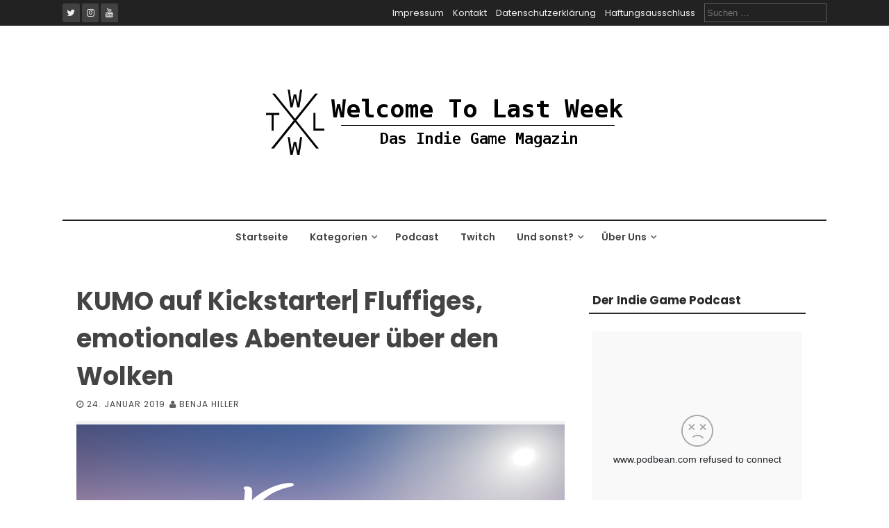

--- FILE ---
content_type: text/html; charset=UTF-8
request_url: https://welcometolastweek.de/2019/01/24/kumo-auf-kickstarter-fluffiges-emotionales-abenteuer-ueber-den-wolken/
body_size: 29177
content:
<!DOCTYPE html>
<html lang="de">
<head>
    <meta charset="UTF-8">
    <meta name="viewport" content="width=device-width, initial-scale=1">
    <link rel="profile" href="http://gmpg.org/xfn/11">
    <link rel="pingback" href="https://welcometolastweek.de/xmlrpc.php">

    <script type="text/javascript">
/* <![CDATA[ */
(()=>{var e={};e.g=function(){if("object"==typeof globalThis)return globalThis;try{return this||new Function("return this")()}catch(e){if("object"==typeof window)return window}}(),function({ampUrl:n,isCustomizePreview:t,isAmpDevMode:r,noampQueryVarName:o,noampQueryVarValue:s,disabledStorageKey:i,mobileUserAgents:a,regexRegex:c}){if("undefined"==typeof sessionStorage)return;const d=new RegExp(c);if(!a.some((e=>{const n=e.match(d);return!(!n||!new RegExp(n[1],n[2]).test(navigator.userAgent))||navigator.userAgent.includes(e)})))return;e.g.addEventListener("DOMContentLoaded",(()=>{const e=document.getElementById("amp-mobile-version-switcher");if(!e)return;e.hidden=!1;const n=e.querySelector("a[href]");n&&n.addEventListener("click",(()=>{sessionStorage.removeItem(i)}))}));const g=r&&["paired-browsing-non-amp","paired-browsing-amp"].includes(window.name);if(sessionStorage.getItem(i)||t||g)return;const u=new URL(location.href),m=new URL(n);m.hash=u.hash,u.searchParams.has(o)&&s===u.searchParams.get(o)?sessionStorage.setItem(i,"1"):m.href!==u.href&&(window.stop(),location.replace(m.href))}({"ampUrl":"https:\/\/welcometolastweek.de\/2019\/01\/24\/kumo-auf-kickstarter-fluffiges-emotionales-abenteuer-ueber-den-wolken\/?amp=1","noampQueryVarName":"noamp","noampQueryVarValue":"mobile","disabledStorageKey":"amp_mobile_redirect_disabled","mobileUserAgents":["Mobile","Android","Silk\/","Kindle","BlackBerry","Opera Mini","Opera Mobi"],"regexRegex":"^\\\/((?:.|\\n)+)\\\/([i]*)$","isCustomizePreview":false,"isAmpDevMode":false})})();
/* ]]> */
</script>

<!-- Author Meta Tags by Molongui Authorship, visit: https://wordpress.org/plugins/molongui-authorship/ -->
<meta name="author" content="Benja Hiller">
<meta name="twitter:creator" content="@_frau_lametta" />
<!-- /Molongui Authorship -->

<meta name='robots' content='index, follow, max-image-preview:large, max-snippet:-1, max-video-preview:-1' />
<!-- Jetpack Site Verification Tags -->
<meta name="google-site-verification" content="r751pWIBAaE2uSa7AhKYuPijKLjUWY9nFALS9uz5fMo" />

	<!-- This site is optimized with the Yoast SEO plugin v26.7 - https://yoast.com/wordpress/plugins/seo/ -->
	<title>KUMO auf Kickstarter| Fluffiges, emotionales Abenteuer über den Wolken - Welcome To Last Week</title>
	<link rel="canonical" href="https://welcometolastweek.de/2019/01/24/kumo-auf-kickstarter-fluffiges-emotionales-abenteuer-ueber-den-wolken/" />
	<meta property="og:locale" content="de_DE" />
	<meta property="og:type" content="article" />
	<meta property="og:title" content="KUMO auf Kickstarter| Fluffiges, emotionales Abenteuer über den Wolken - Welcome To Last Week" />
	<meta property="og:description" content="Was ist wohl über den Wolken, dieses kuschelige, aufgepuffte, weiße Bett. Nur einmal möchtest du in der Lage sein, die geheimen Ecken des..." />
	<meta property="og:url" content="https://welcometolastweek.de/2019/01/24/kumo-auf-kickstarter-fluffiges-emotionales-abenteuer-ueber-den-wolken/" />
	<meta property="og:site_name" content="Welcome To Last Week" />
	<meta property="article:publisher" content="https://www.facebook.com/welcometolastweek" />
	<meta property="article:published_time" content="2019-01-24T16:44:49+00:00" />
	<meta property="article:modified_time" content="2019-06-27T18:11:18+00:00" />
	<meta property="og:image" content="https://i1.wp.com/welcometolastweek.de/wp-content/uploads/2019/01/kumo-1.png?fit=1366%2C768&ssl=1" />
	<meta property="og:image:width" content="1366" />
	<meta property="og:image:height" content="768" />
	<meta property="og:image:type" content="image/png" />
	<meta name="author" content="Benja Hiller" />
	<meta name="twitter:card" content="summary_large_image" />
	<meta name="twitter:creator" content="@wtlw_indiemag" />
	<meta name="twitter:site" content="@wtlw_indiemag" />
	<meta name="twitter:label1" content="Verfasst von" />
	<meta name="twitter:data1" content="Benja Hiller" />
	<meta name="twitter:label2" content="Geschätzte Lesezeit" />
	<meta name="twitter:data2" content="2 Minuten" />
	<script type="application/ld+json" class="yoast-schema-graph">{"@context":"https://schema.org","@graph":[{"@type":"Article","@id":"https://welcometolastweek.de/2019/01/24/kumo-auf-kickstarter-fluffiges-emotionales-abenteuer-ueber-den-wolken/#article","isPartOf":{"@id":"https://welcometolastweek.de/2019/01/24/kumo-auf-kickstarter-fluffiges-emotionales-abenteuer-ueber-den-wolken/"},"author":{"name":"Benja Hiller","@id":"https://welcometolastweek.de/#/schema/person/93848f0e0f4fd7c239177d3b02ff7c9b"},"headline":"KUMO auf Kickstarter| Fluffiges, emotionales Abenteuer über den Wolken","datePublished":"2019-01-24T16:44:49+00:00","dateModified":"2019-06-27T18:11:18+00:00","mainEntityOfPage":{"@id":"https://welcometolastweek.de/2019/01/24/kumo-auf-kickstarter-fluffiges-emotionales-abenteuer-ueber-den-wolken/"},"wordCount":456,"commentCount":0,"publisher":{"@id":"https://welcometolastweek.de/#organization"},"image":{"@id":"https://welcometolastweek.de/2019/01/24/kumo-auf-kickstarter-fluffiges-emotionales-abenteuer-ueber-den-wolken/#primaryimage"},"thumbnailUrl":"https://i0.wp.com/welcometolastweek.de/wp-content/uploads/2019/01/kumo-1.png?fit=1366%2C768&ssl=1","keywords":["Adventure","Benjamin Gregg","Explorational Puzzle Adventure","Indie Games","Indie-Developer","Kickstarter","KUMO","Tales Art Studio"],"articleSection":["Feature Article"],"inLanguage":"de","potentialAction":[{"@type":"CommentAction","name":"Comment","target":["https://welcometolastweek.de/2019/01/24/kumo-auf-kickstarter-fluffiges-emotionales-abenteuer-ueber-den-wolken/#respond"]}]},{"@type":"WebPage","@id":"https://welcometolastweek.de/2019/01/24/kumo-auf-kickstarter-fluffiges-emotionales-abenteuer-ueber-den-wolken/","url":"https://welcometolastweek.de/2019/01/24/kumo-auf-kickstarter-fluffiges-emotionales-abenteuer-ueber-den-wolken/","name":"KUMO auf Kickstarter| Fluffiges, emotionales Abenteuer über den Wolken - Welcome To Last Week","isPartOf":{"@id":"https://welcometolastweek.de/#website"},"primaryImageOfPage":{"@id":"https://welcometolastweek.de/2019/01/24/kumo-auf-kickstarter-fluffiges-emotionales-abenteuer-ueber-den-wolken/#primaryimage"},"image":{"@id":"https://welcometolastweek.de/2019/01/24/kumo-auf-kickstarter-fluffiges-emotionales-abenteuer-ueber-den-wolken/#primaryimage"},"thumbnailUrl":"https://i0.wp.com/welcometolastweek.de/wp-content/uploads/2019/01/kumo-1.png?fit=1366%2C768&ssl=1","datePublished":"2019-01-24T16:44:49+00:00","dateModified":"2019-06-27T18:11:18+00:00","breadcrumb":{"@id":"https://welcometolastweek.de/2019/01/24/kumo-auf-kickstarter-fluffiges-emotionales-abenteuer-ueber-den-wolken/#breadcrumb"},"inLanguage":"de","potentialAction":[{"@type":"ReadAction","target":["https://welcometolastweek.de/2019/01/24/kumo-auf-kickstarter-fluffiges-emotionales-abenteuer-ueber-den-wolken/"]}]},{"@type":"ImageObject","inLanguage":"de","@id":"https://welcometolastweek.de/2019/01/24/kumo-auf-kickstarter-fluffiges-emotionales-abenteuer-ueber-den-wolken/#primaryimage","url":"https://i0.wp.com/welcometolastweek.de/wp-content/uploads/2019/01/kumo-1.png?fit=1366%2C768&ssl=1","contentUrl":"https://i0.wp.com/welcometolastweek.de/wp-content/uploads/2019/01/kumo-1.png?fit=1366%2C768&ssl=1","width":1366,"height":768},{"@type":"BreadcrumbList","@id":"https://welcometolastweek.de/2019/01/24/kumo-auf-kickstarter-fluffiges-emotionales-abenteuer-ueber-den-wolken/#breadcrumb","itemListElement":[{"@type":"ListItem","position":1,"name":"Home","item":"https://welcometolastweek.de/"},{"@type":"ListItem","position":2,"name":"KUMO auf Kickstarter| Fluffiges, emotionales Abenteuer über den Wolken"}]},{"@type":"WebSite","@id":"https://welcometolastweek.de/#website","url":"https://welcometolastweek.de/","name":"Welcome To Last Week","description":"Das Indie Game Magazin","publisher":{"@id":"https://welcometolastweek.de/#organization"},"potentialAction":[{"@type":"SearchAction","target":{"@type":"EntryPoint","urlTemplate":"https://welcometolastweek.de/?s={search_term_string}"},"query-input":{"@type":"PropertyValueSpecification","valueRequired":true,"valueName":"search_term_string"}}],"inLanguage":"de"},{"@type":"Organization","@id":"https://welcometolastweek.de/#organization","name":"Welcome To Last Week","url":"https://welcometolastweek.de/","logo":{"@type":"ImageObject","inLanguage":"de","@id":"https://welcometolastweek.de/#/schema/logo/image/","url":"https://i0.wp.com/welcometolastweek.de/wp-content/uploads/2019/07/new_wtlw_2.png?fit=520%2C236&ssl=1","contentUrl":"https://i0.wp.com/welcometolastweek.de/wp-content/uploads/2019/07/new_wtlw_2.png?fit=520%2C236&ssl=1","width":520,"height":236,"caption":"Welcome To Last Week"},"image":{"@id":"https://welcometolastweek.de/#/schema/logo/image/"},"sameAs":["https://www.facebook.com/welcometolastweek","https://x.com/wtlw_indiemag","https://www.instagram.com/welcome_to_last_week/","https://www.youtube.com/channel/UCop6H5_OJ_o2qJtNA-q7X5g"]},{"@type":"Person","@id":"https://welcometolastweek.de/#/schema/person/93848f0e0f4fd7c239177d3b02ff7c9b","name":"Benja Hiller","image":{"@type":"ImageObject","inLanguage":"de","@id":"https://welcometolastweek.de/#/schema/person/image/","url":"https://secure.gravatar.com/avatar/cd771bc81be3035a052a2807dc8c1f823f4fca73ac0cf30742e5443c92769451?s=96&d=retro&r=g","contentUrl":"https://secure.gravatar.com/avatar/cd771bc81be3035a052a2807dc8c1f823f4fca73ac0cf30742e5443c92769451?s=96&d=retro&r=g","caption":"Benja Hiller"},"description":"Die Allround-Tante von WTLW. Trägt Kamera, trinkt Oatly Kakao und spielt alle narrativen Games mit gebrochenen Wesen und kaputten Persönlichkeiten. Gerne minimalistisch und völlig entsättigt. Hauptsache irgendwie eigen, mit dem nötigen Wahnwitz im Konzept. Außerdem fährt sie mit Leidenschaft im Kreis.","sameAs":["http://welcometolastweek.de"],"url":"https://welcometolastweek.de/author/fraulametta/"}]}</script>
	<!-- / Yoast SEO plugin. -->


<link rel='dns-prefetch' href='//stats.wp.com' />
<link rel='dns-prefetch' href='//fonts.googleapis.com' />
<link rel='dns-prefetch' href='//jetpack.wordpress.com' />
<link rel='dns-prefetch' href='//s0.wp.com' />
<link rel='dns-prefetch' href='//public-api.wordpress.com' />
<link rel='dns-prefetch' href='//0.gravatar.com' />
<link rel='dns-prefetch' href='//1.gravatar.com' />
<link rel='dns-prefetch' href='//2.gravatar.com' />
<link rel='dns-prefetch' href='//widgets.wp.com' />
<link rel='dns-prefetch' href='//www.googletagmanager.com' />
<link rel='dns-prefetch' href='//pagead2.googlesyndication.com' />
<link rel='preconnect' href='//i0.wp.com' />
<link rel='preconnect' href='//c0.wp.com' />
<link rel="alternate" type="application/rss+xml" title="Welcome To Last Week &raquo; Feed" href="https://welcometolastweek.de/feed/" />
<link rel="alternate" type="application/rss+xml" title="Welcome To Last Week &raquo; Kommentar-Feed" href="https://welcometolastweek.de/comments/feed/" />
<link rel="alternate" type="application/rss+xml" title="Welcome To Last Week &raquo; KUMO auf Kickstarter| Fluffiges, emotionales Abenteuer über den Wolken-Kommentar-Feed" href="https://welcometolastweek.de/2019/01/24/kumo-auf-kickstarter-fluffiges-emotionales-abenteuer-ueber-den-wolken/feed/" />
<link rel="alternate" title="oEmbed (JSON)" type="application/json+oembed" href="https://welcometolastweek.de/wp-json/oembed/1.0/embed?url=https%3A%2F%2Fwelcometolastweek.de%2F2019%2F01%2F24%2Fkumo-auf-kickstarter-fluffiges-emotionales-abenteuer-ueber-den-wolken%2F" />
<link rel="alternate" title="oEmbed (XML)" type="text/xml+oembed" href="https://welcometolastweek.de/wp-json/oembed/1.0/embed?url=https%3A%2F%2Fwelcometolastweek.de%2F2019%2F01%2F24%2Fkumo-auf-kickstarter-fluffiges-emotionales-abenteuer-ueber-den-wolken%2F&#038;format=xml" />
<style id='wp-img-auto-sizes-contain-inline-css' type='text/css'>
img:is([sizes=auto i],[sizes^="auto," i]){contain-intrinsic-size:3000px 1500px}
/*# sourceURL=wp-img-auto-sizes-contain-inline-css */
</style>
<link rel='stylesheet' id='jetpack_related-posts-css' href='https://c0.wp.com/p/jetpack/15.4/modules/related-posts/related-posts.css' type='text/css' media='all' />
<style id='wp-emoji-styles-inline-css' type='text/css'>

	img.wp-smiley, img.emoji {
		display: inline !important;
		border: none !important;
		box-shadow: none !important;
		height: 1em !important;
		width: 1em !important;
		margin: 0 0.07em !important;
		vertical-align: -0.1em !important;
		background: none !important;
		padding: 0 !important;
	}
/*# sourceURL=wp-emoji-styles-inline-css */
</style>
<style id='wp-block-library-inline-css' type='text/css'>
:root{--wp-block-synced-color:#7a00df;--wp-block-synced-color--rgb:122,0,223;--wp-bound-block-color:var(--wp-block-synced-color);--wp-editor-canvas-background:#ddd;--wp-admin-theme-color:#007cba;--wp-admin-theme-color--rgb:0,124,186;--wp-admin-theme-color-darker-10:#006ba1;--wp-admin-theme-color-darker-10--rgb:0,107,160.5;--wp-admin-theme-color-darker-20:#005a87;--wp-admin-theme-color-darker-20--rgb:0,90,135;--wp-admin-border-width-focus:2px}@media (min-resolution:192dpi){:root{--wp-admin-border-width-focus:1.5px}}.wp-element-button{cursor:pointer}:root .has-very-light-gray-background-color{background-color:#eee}:root .has-very-dark-gray-background-color{background-color:#313131}:root .has-very-light-gray-color{color:#eee}:root .has-very-dark-gray-color{color:#313131}:root .has-vivid-green-cyan-to-vivid-cyan-blue-gradient-background{background:linear-gradient(135deg,#00d084,#0693e3)}:root .has-purple-crush-gradient-background{background:linear-gradient(135deg,#34e2e4,#4721fb 50%,#ab1dfe)}:root .has-hazy-dawn-gradient-background{background:linear-gradient(135deg,#faaca8,#dad0ec)}:root .has-subdued-olive-gradient-background{background:linear-gradient(135deg,#fafae1,#67a671)}:root .has-atomic-cream-gradient-background{background:linear-gradient(135deg,#fdd79a,#004a59)}:root .has-nightshade-gradient-background{background:linear-gradient(135deg,#330968,#31cdcf)}:root .has-midnight-gradient-background{background:linear-gradient(135deg,#020381,#2874fc)}:root{--wp--preset--font-size--normal:16px;--wp--preset--font-size--huge:42px}.has-regular-font-size{font-size:1em}.has-larger-font-size{font-size:2.625em}.has-normal-font-size{font-size:var(--wp--preset--font-size--normal)}.has-huge-font-size{font-size:var(--wp--preset--font-size--huge)}.has-text-align-center{text-align:center}.has-text-align-left{text-align:left}.has-text-align-right{text-align:right}.has-fit-text{white-space:nowrap!important}#end-resizable-editor-section{display:none}.aligncenter{clear:both}.items-justified-left{justify-content:flex-start}.items-justified-center{justify-content:center}.items-justified-right{justify-content:flex-end}.items-justified-space-between{justify-content:space-between}.screen-reader-text{border:0;clip-path:inset(50%);height:1px;margin:-1px;overflow:hidden;padding:0;position:absolute;width:1px;word-wrap:normal!important}.screen-reader-text:focus{background-color:#ddd;clip-path:none;color:#444;display:block;font-size:1em;height:auto;left:5px;line-height:normal;padding:15px 23px 14px;text-decoration:none;top:5px;width:auto;z-index:100000}html :where(.has-border-color){border-style:solid}html :where([style*=border-top-color]){border-top-style:solid}html :where([style*=border-right-color]){border-right-style:solid}html :where([style*=border-bottom-color]){border-bottom-style:solid}html :where([style*=border-left-color]){border-left-style:solid}html :where([style*=border-width]){border-style:solid}html :where([style*=border-top-width]){border-top-style:solid}html :where([style*=border-right-width]){border-right-style:solid}html :where([style*=border-bottom-width]){border-bottom-style:solid}html :where([style*=border-left-width]){border-left-style:solid}html :where(img[class*=wp-image-]){height:auto;max-width:100%}:where(figure){margin:0 0 1em}html :where(.is-position-sticky){--wp-admin--admin-bar--position-offset:var(--wp-admin--admin-bar--height,0px)}@media screen and (max-width:600px){html :where(.is-position-sticky){--wp-admin--admin-bar--position-offset:0px}}

/*# sourceURL=wp-block-library-inline-css */
</style><style id='global-styles-inline-css' type='text/css'>
:root{--wp--preset--aspect-ratio--square: 1;--wp--preset--aspect-ratio--4-3: 4/3;--wp--preset--aspect-ratio--3-4: 3/4;--wp--preset--aspect-ratio--3-2: 3/2;--wp--preset--aspect-ratio--2-3: 2/3;--wp--preset--aspect-ratio--16-9: 16/9;--wp--preset--aspect-ratio--9-16: 9/16;--wp--preset--color--black: #000000;--wp--preset--color--cyan-bluish-gray: #abb8c3;--wp--preset--color--white: #ffffff;--wp--preset--color--pale-pink: #f78da7;--wp--preset--color--vivid-red: #cf2e2e;--wp--preset--color--luminous-vivid-orange: #ff6900;--wp--preset--color--luminous-vivid-amber: #fcb900;--wp--preset--color--light-green-cyan: #7bdcb5;--wp--preset--color--vivid-green-cyan: #00d084;--wp--preset--color--pale-cyan-blue: #8ed1fc;--wp--preset--color--vivid-cyan-blue: #0693e3;--wp--preset--color--vivid-purple: #9b51e0;--wp--preset--gradient--vivid-cyan-blue-to-vivid-purple: linear-gradient(135deg,rgb(6,147,227) 0%,rgb(155,81,224) 100%);--wp--preset--gradient--light-green-cyan-to-vivid-green-cyan: linear-gradient(135deg,rgb(122,220,180) 0%,rgb(0,208,130) 100%);--wp--preset--gradient--luminous-vivid-amber-to-luminous-vivid-orange: linear-gradient(135deg,rgb(252,185,0) 0%,rgb(255,105,0) 100%);--wp--preset--gradient--luminous-vivid-orange-to-vivid-red: linear-gradient(135deg,rgb(255,105,0) 0%,rgb(207,46,46) 100%);--wp--preset--gradient--very-light-gray-to-cyan-bluish-gray: linear-gradient(135deg,rgb(238,238,238) 0%,rgb(169,184,195) 100%);--wp--preset--gradient--cool-to-warm-spectrum: linear-gradient(135deg,rgb(74,234,220) 0%,rgb(151,120,209) 20%,rgb(207,42,186) 40%,rgb(238,44,130) 60%,rgb(251,105,98) 80%,rgb(254,248,76) 100%);--wp--preset--gradient--blush-light-purple: linear-gradient(135deg,rgb(255,206,236) 0%,rgb(152,150,240) 100%);--wp--preset--gradient--blush-bordeaux: linear-gradient(135deg,rgb(254,205,165) 0%,rgb(254,45,45) 50%,rgb(107,0,62) 100%);--wp--preset--gradient--luminous-dusk: linear-gradient(135deg,rgb(255,203,112) 0%,rgb(199,81,192) 50%,rgb(65,88,208) 100%);--wp--preset--gradient--pale-ocean: linear-gradient(135deg,rgb(255,245,203) 0%,rgb(182,227,212) 50%,rgb(51,167,181) 100%);--wp--preset--gradient--electric-grass: linear-gradient(135deg,rgb(202,248,128) 0%,rgb(113,206,126) 100%);--wp--preset--gradient--midnight: linear-gradient(135deg,rgb(2,3,129) 0%,rgb(40,116,252) 100%);--wp--preset--font-size--small: 13px;--wp--preset--font-size--medium: 20px;--wp--preset--font-size--large: 36px;--wp--preset--font-size--x-large: 42px;--wp--preset--spacing--20: 0.44rem;--wp--preset--spacing--30: 0.67rem;--wp--preset--spacing--40: 1rem;--wp--preset--spacing--50: 1.5rem;--wp--preset--spacing--60: 2.25rem;--wp--preset--spacing--70: 3.38rem;--wp--preset--spacing--80: 5.06rem;--wp--preset--shadow--natural: 6px 6px 9px rgba(0, 0, 0, 0.2);--wp--preset--shadow--deep: 12px 12px 50px rgba(0, 0, 0, 0.4);--wp--preset--shadow--sharp: 6px 6px 0px rgba(0, 0, 0, 0.2);--wp--preset--shadow--outlined: 6px 6px 0px -3px rgb(255, 255, 255), 6px 6px rgb(0, 0, 0);--wp--preset--shadow--crisp: 6px 6px 0px rgb(0, 0, 0);}:where(.is-layout-flex){gap: 0.5em;}:where(.is-layout-grid){gap: 0.5em;}body .is-layout-flex{display: flex;}.is-layout-flex{flex-wrap: wrap;align-items: center;}.is-layout-flex > :is(*, div){margin: 0;}body .is-layout-grid{display: grid;}.is-layout-grid > :is(*, div){margin: 0;}:where(.wp-block-columns.is-layout-flex){gap: 2em;}:where(.wp-block-columns.is-layout-grid){gap: 2em;}:where(.wp-block-post-template.is-layout-flex){gap: 1.25em;}:where(.wp-block-post-template.is-layout-grid){gap: 1.25em;}.has-black-color{color: var(--wp--preset--color--black) !important;}.has-cyan-bluish-gray-color{color: var(--wp--preset--color--cyan-bluish-gray) !important;}.has-white-color{color: var(--wp--preset--color--white) !important;}.has-pale-pink-color{color: var(--wp--preset--color--pale-pink) !important;}.has-vivid-red-color{color: var(--wp--preset--color--vivid-red) !important;}.has-luminous-vivid-orange-color{color: var(--wp--preset--color--luminous-vivid-orange) !important;}.has-luminous-vivid-amber-color{color: var(--wp--preset--color--luminous-vivid-amber) !important;}.has-light-green-cyan-color{color: var(--wp--preset--color--light-green-cyan) !important;}.has-vivid-green-cyan-color{color: var(--wp--preset--color--vivid-green-cyan) !important;}.has-pale-cyan-blue-color{color: var(--wp--preset--color--pale-cyan-blue) !important;}.has-vivid-cyan-blue-color{color: var(--wp--preset--color--vivid-cyan-blue) !important;}.has-vivid-purple-color{color: var(--wp--preset--color--vivid-purple) !important;}.has-black-background-color{background-color: var(--wp--preset--color--black) !important;}.has-cyan-bluish-gray-background-color{background-color: var(--wp--preset--color--cyan-bluish-gray) !important;}.has-white-background-color{background-color: var(--wp--preset--color--white) !important;}.has-pale-pink-background-color{background-color: var(--wp--preset--color--pale-pink) !important;}.has-vivid-red-background-color{background-color: var(--wp--preset--color--vivid-red) !important;}.has-luminous-vivid-orange-background-color{background-color: var(--wp--preset--color--luminous-vivid-orange) !important;}.has-luminous-vivid-amber-background-color{background-color: var(--wp--preset--color--luminous-vivid-amber) !important;}.has-light-green-cyan-background-color{background-color: var(--wp--preset--color--light-green-cyan) !important;}.has-vivid-green-cyan-background-color{background-color: var(--wp--preset--color--vivid-green-cyan) !important;}.has-pale-cyan-blue-background-color{background-color: var(--wp--preset--color--pale-cyan-blue) !important;}.has-vivid-cyan-blue-background-color{background-color: var(--wp--preset--color--vivid-cyan-blue) !important;}.has-vivid-purple-background-color{background-color: var(--wp--preset--color--vivid-purple) !important;}.has-black-border-color{border-color: var(--wp--preset--color--black) !important;}.has-cyan-bluish-gray-border-color{border-color: var(--wp--preset--color--cyan-bluish-gray) !important;}.has-white-border-color{border-color: var(--wp--preset--color--white) !important;}.has-pale-pink-border-color{border-color: var(--wp--preset--color--pale-pink) !important;}.has-vivid-red-border-color{border-color: var(--wp--preset--color--vivid-red) !important;}.has-luminous-vivid-orange-border-color{border-color: var(--wp--preset--color--luminous-vivid-orange) !important;}.has-luminous-vivid-amber-border-color{border-color: var(--wp--preset--color--luminous-vivid-amber) !important;}.has-light-green-cyan-border-color{border-color: var(--wp--preset--color--light-green-cyan) !important;}.has-vivid-green-cyan-border-color{border-color: var(--wp--preset--color--vivid-green-cyan) !important;}.has-pale-cyan-blue-border-color{border-color: var(--wp--preset--color--pale-cyan-blue) !important;}.has-vivid-cyan-blue-border-color{border-color: var(--wp--preset--color--vivid-cyan-blue) !important;}.has-vivid-purple-border-color{border-color: var(--wp--preset--color--vivid-purple) !important;}.has-vivid-cyan-blue-to-vivid-purple-gradient-background{background: var(--wp--preset--gradient--vivid-cyan-blue-to-vivid-purple) !important;}.has-light-green-cyan-to-vivid-green-cyan-gradient-background{background: var(--wp--preset--gradient--light-green-cyan-to-vivid-green-cyan) !important;}.has-luminous-vivid-amber-to-luminous-vivid-orange-gradient-background{background: var(--wp--preset--gradient--luminous-vivid-amber-to-luminous-vivid-orange) !important;}.has-luminous-vivid-orange-to-vivid-red-gradient-background{background: var(--wp--preset--gradient--luminous-vivid-orange-to-vivid-red) !important;}.has-very-light-gray-to-cyan-bluish-gray-gradient-background{background: var(--wp--preset--gradient--very-light-gray-to-cyan-bluish-gray) !important;}.has-cool-to-warm-spectrum-gradient-background{background: var(--wp--preset--gradient--cool-to-warm-spectrum) !important;}.has-blush-light-purple-gradient-background{background: var(--wp--preset--gradient--blush-light-purple) !important;}.has-blush-bordeaux-gradient-background{background: var(--wp--preset--gradient--blush-bordeaux) !important;}.has-luminous-dusk-gradient-background{background: var(--wp--preset--gradient--luminous-dusk) !important;}.has-pale-ocean-gradient-background{background: var(--wp--preset--gradient--pale-ocean) !important;}.has-electric-grass-gradient-background{background: var(--wp--preset--gradient--electric-grass) !important;}.has-midnight-gradient-background{background: var(--wp--preset--gradient--midnight) !important;}.has-small-font-size{font-size: var(--wp--preset--font-size--small) !important;}.has-medium-font-size{font-size: var(--wp--preset--font-size--medium) !important;}.has-large-font-size{font-size: var(--wp--preset--font-size--large) !important;}.has-x-large-font-size{font-size: var(--wp--preset--font-size--x-large) !important;}
/*# sourceURL=global-styles-inline-css */
</style>

<style id='classic-theme-styles-inline-css' type='text/css'>
/*! This file is auto-generated */
.wp-block-button__link{color:#fff;background-color:#32373c;border-radius:9999px;box-shadow:none;text-decoration:none;padding:calc(.667em + 2px) calc(1.333em + 2px);font-size:1.125em}.wp-block-file__button{background:#32373c;color:#fff;text-decoration:none}
/*# sourceURL=/wp-includes/css/classic-themes.min.css */
</style>
<link rel='stylesheet' id='contact-form-7-css' href='https://welcometolastweek.de/wp-content/plugins/contact-form-7/includes/css/styles.css?ver=6.1.4' type='text/css' media='all' />
<style id='contact-form-7-inline-css' type='text/css'>
.wpcf7 .wpcf7-recaptcha iframe {margin-bottom: 0;}.wpcf7 .wpcf7-recaptcha[data-align="center"] > div {margin: 0 auto;}.wpcf7 .wpcf7-recaptcha[data-align="right"] > div {margin: 0 0 0 auto;}
/*# sourceURL=contact-form-7-inline-css */
</style>
<link rel='stylesheet' id='tp-twitch-css' href='https://welcometolastweek.de/wp-content/plugins/tomparisde-twitchtv-widget/assets/dist/css/main.css?ver=3.2.5' type='text/css' media='all' />
<link rel='stylesheet' id='flaxseed-pro-style-css' href='https://welcometolastweek.de/wp-content/themes/flaxseed-pro/style.css?ver=6.9' type='text/css' media='all' />
<link rel='stylesheet' id='flaxseed-pro-main-theme-style-css' href='https://welcometolastweek.de/wp-content/themes/flaxseed-pro/assets/theme-styles/skins/default.css?ver=6.9' type='text/css' media='all' />
<link crossorigin="anonymous" rel='stylesheet' id='flaxseed-pro-title-font-css' href='//fonts.googleapis.com/css?family=Poppins%3A300%2C400%2C600%2C700%2C400italic%2C700italic&#038;ver=6.9' type='text/css' media='all' />
<link crossorigin="anonymous" rel='stylesheet' id='flaxseed-pro-body-font-css' href='//fonts.googleapis.com/css?family=Poppins%3A300%2C400%2C600%2C700%2C400italic%2C700italic&#038;ver=6.9' type='text/css' media='all' />
<link rel='stylesheet' id='font-awesome-css' href='https://welcometolastweek.de/wp-content/themes/flaxseed-pro/assets/font-awesome/css/font-awesome.min.css?ver=6.9' type='text/css' media='all' />
<link rel='stylesheet' id='owlcarousel-css-css' href='https://welcometolastweek.de/wp-content/themes/flaxseed-pro/assets/owlcarousel/dist/assets/owl.carousel.min.css?ver=6.9' type='text/css' media='all' />
<link rel='stylesheet' id='owlcarousel-theme-css-css' href='https://welcometolastweek.de/wp-content/themes/flaxseed-pro/assets/owlcarousel/dist/assets/owl.theme.default.min.css?ver=6.9' type='text/css' media='all' />
<link rel='stylesheet' id='jetpack_likes-css' href='https://c0.wp.com/p/jetpack/15.4/modules/likes/style.css' type='text/css' media='all' />
<link rel='stylesheet' id='sharedaddy-css' href='https://c0.wp.com/p/jetpack/15.4/modules/sharedaddy/sharing.css' type='text/css' media='all' />
<link rel='stylesheet' id='social-logos-css' href='https://c0.wp.com/p/jetpack/15.4/_inc/social-logos/social-logos.min.css' type='text/css' media='all' />
<script type="text/javascript" id="jetpack_related-posts-js-extra">
/* <![CDATA[ */
var related_posts_js_options = {"post_heading":"h4"};
//# sourceURL=jetpack_related-posts-js-extra
/* ]]> */
</script>
<script type="text/javascript" src="https://c0.wp.com/p/jetpack/15.4/_inc/build/related-posts/related-posts.min.js" id="jetpack_related-posts-js"></script>
<script type="text/javascript" src="https://c0.wp.com/c/6.9/wp-includes/js/jquery/jquery.min.js" id="jquery-core-js"></script>
<script type="text/javascript" src="https://c0.wp.com/c/6.9/wp-includes/js/jquery/jquery-migrate.min.js" id="jquery-migrate-js"></script>
<script type="text/javascript" src="https://welcometolastweek.de/wp-content/themes/flaxseed-pro/assets/owlcarousel/dist/owl.carousel.min.js?ver=6.9" id="owlcarousel-js-js"></script>
<link rel="https://api.w.org/" href="https://welcometolastweek.de/wp-json/" /><link rel="alternate" title="JSON" type="application/json" href="https://welcometolastweek.de/wp-json/wp/v2/posts/5735" /><link rel="EditURI" type="application/rsd+xml" title="RSD" href="https://welcometolastweek.de/xmlrpc.php?rsd" />
<meta name="generator" content="WordPress 6.9" />
<link rel='shortlink' href='https://wp.me/pd7Tko-1uv' />
<meta name="generator" content="Site Kit by Google 1.170.0" /><link rel="alternate" type="text/html" media="only screen and (max-width: 640px)" href="https://welcometolastweek.de/2019/01/24/kumo-auf-kickstarter-fluffiges-emotionales-abenteuer-ueber-den-wolken/?amp=1">	<style>img#wpstats{display:none}</style>
		            <style>
                .molongui-disabled-link
                {
                    border-bottom: none !important;
                    text-decoration: none !important;
                    color: inherit !important;
                    cursor: inherit !important;
                }
                .molongui-disabled-link:hover,
                .molongui-disabled-link:hover span
                {
                    border-bottom: none !important;
                    text-decoration: none !important;
                    color: inherit !important;
                    cursor: inherit !important;
                }
            </style>
            	<style>
		#masthead .site-title a { color: #blank; } 
		.title-font, #secondary .widget-title { font-family: Poppins, sans-serif; } 
		.body-font, body, #secondary, .flaxseed-pro .out-thumb .postedon { font-family: Poppins, sans-serif; } 
	</style>
	
<!-- Durch Site Kit hinzugefügte Google AdSense Metatags -->
<meta name="google-adsense-platform-account" content="ca-host-pub-2644536267352236">
<meta name="google-adsense-platform-domain" content="sitekit.withgoogle.com">
<!-- Beende durch Site Kit hinzugefügte Google AdSense Metatags -->
<style type="text/css" id="custom-background-css">
body.custom-background { background-color: #ffffff; }
</style>
	<link rel="amphtml" href="https://welcometolastweek.de/2019/01/24/kumo-auf-kickstarter-fluffiges-emotionales-abenteuer-ueber-den-wolken/?amp=1">
<!-- Von Site Kit hinzugefügtes Google-AdSense-Snippet -->
<script type="text/javascript" async="async" src="https://pagead2.googlesyndication.com/pagead/js/adsbygoogle.js?client=ca-pub-4071445572625876&amp;host=ca-host-pub-2644536267352236" crossorigin="anonymous"></script>

<!-- Ende des von Site Kit hinzugefügten Google-AdSense-Snippets -->
<style>#amp-mobile-version-switcher{left:0;position:absolute;width:100%;z-index:100}#amp-mobile-version-switcher>a{background-color:#444;border:0;color:#eaeaea;display:block;font-family:-apple-system,BlinkMacSystemFont,Segoe UI,Roboto,Oxygen-Sans,Ubuntu,Cantarell,Helvetica Neue,sans-serif;font-size:16px;font-weight:600;padding:15px 0;text-align:center;-webkit-text-decoration:none;text-decoration:none}#amp-mobile-version-switcher>a:active,#amp-mobile-version-switcher>a:focus,#amp-mobile-version-switcher>a:hover{-webkit-text-decoration:underline;text-decoration:underline}</style><link rel="icon" href="https://i0.wp.com/welcometolastweek.de/wp-content/uploads/2019/01/cropped-wtlw_draft_2-1.png?fit=32%2C32&#038;ssl=1" sizes="32x32" />
<link rel="icon" href="https://i0.wp.com/welcometolastweek.de/wp-content/uploads/2019/01/cropped-wtlw_draft_2-1.png?fit=192%2C192&#038;ssl=1" sizes="192x192" />
<link rel="apple-touch-icon" href="https://i0.wp.com/welcometolastweek.de/wp-content/uploads/2019/01/cropped-wtlw_draft_2-1.png?fit=180%2C180&#038;ssl=1" />
<meta name="msapplication-TileImage" content="https://i0.wp.com/welcometolastweek.de/wp-content/uploads/2019/01/cropped-wtlw_draft_2-1.png?fit=270%2C270&#038;ssl=1" />
		<style type="text/css" id="wp-custom-css">
			h2, h3, h4, h5, h6 {
  font-family: poppins!important;
}		</style>
		<link rel='stylesheet' id='jetpack-swiper-library-css' href='https://c0.wp.com/p/jetpack/15.4/_inc/blocks/swiper.css' type='text/css' media='all' />
<link rel='stylesheet' id='jetpack-carousel-css' href='https://c0.wp.com/p/jetpack/15.4/modules/carousel/jetpack-carousel.css' type='text/css' media='all' />
<link rel='stylesheet' id='tiled-gallery-css' href='https://c0.wp.com/p/jetpack/15.4/modules/tiled-gallery/tiled-gallery/tiled-gallery.css' type='text/css' media='all' />
<link rel='stylesheet' id='molongui-authorship-box-css' href='https://welcometolastweek.de/wp-content/plugins/molongui-authorship/assets/css/author-box.af84.min.css?ver=5.2.6' type='text/css' media='all' />
<style id='molongui-authorship-box-inline-css' type='text/css'>
:root{ --m-a-box-bp: 600px; --m-a-box-bp-l: 599px; }.m-a-box {margin-top:20px !important;margin-right:0 !important;margin-bottom:20px !important;margin-left:0 !important;} .m-a-box-header {margin-bottom:20px;} .m-a-box-header > :first-child,  .m-a-box-header a.m-a-box-header-url {font-size:18px;text-transform:none;text-align:left;color:inherit;} .m-a-box-container {padding-top:0;padding-right:0;padding-bottom:0;padding-left:0;border-style:solid;border-top-width:3px;border-right-width:3px;border-bottom-width:3px;border-left-width:3px;border-color:#adadad;background-color:#efefef;box-shadow:10px 10px 10px 0 #ababab ;} .m-a-box-avatar img,  .m-a-box-avatar div[data-avatar-type="acronym"] {border-style:solid;border-width:2px;border-color:#bfbfbf;} .m-a-box-name *  {font-size:22px;text-transform:none;text-align:left;color:inherit !important;} .m-a-box-container .m-a-box-content.m-a-box-profile .m-a-box-data .m-a-box-name * {text-align:left;} .m-a-box-content.m-a-box-profile .m-a-box-data .m-a-box-meta {text-align:left;} .m-a-box-content.m-a-box-profile .m-a-box-data .m-a-box-meta * {font-size:12px;text-transform:none;color:inherit;} .m-a-box-bio > * {font-size:14px;line-height:14px;text-transform:normal;text-align:justify;color:inherit;} .m-icon-container {background-color: inherit; border-color: inherit; color: #999999 !important;font-size:20px;} .m-a-box-related-entry-title,  .m-a-box-related-entry-title a {font-size:14px;text-transform:none;font-style:inherit;}
/*# sourceURL=molongui-authorship-box-inline-css */
</style>
</head>
<body class="wp-singular post-template-default single single-post postid-5735 single-format-standard custom-background wp-custom-logo wp-theme-flaxseed-pro">
<a class="skip-link screen-reader-text" href="#content">Skip to content</a>
<div id="top-bar">
	<div class="container">
		<div class="top-bar-date">
			<div id="social">
					<a class="" href="https://twitter.com/wtlw_indiemag"><i class="fa fa-fw fa-twitter"></i></a>
		<a class="" href="https://www.instagram.com/welcome_to_last_week/"><i class="fa fa-fw fa-instagram"></i></a>
		<a class="" href="https://www.youtube.com/channel/UCop6H5_OJ_o2qJtNA-q7X5g"><i class="fa fa-fw fa-youtube"></i></a>
				</div>	
						
		</div>
		
		<div class="top-bar-right">
			<div class="short-menu">
				<div class="menu-top-menue-container"><ul id="menu-top-menue" class="menu"><li id="menu-item-19633" class="menu-item menu-item-type-post_type menu-item-object-page menu-item-19633"><a href="https://welcometolastweek.de/impressum/">Impressum</a></li>
<li id="menu-item-19634" class="menu-item menu-item-type-post_type menu-item-object-page menu-item-19634"><a href="https://welcometolastweek.de/kontakt/">Kontakt</a></li>
<li id="menu-item-19635" class="menu-item menu-item-type-post_type menu-item-object-page menu-item-19635"><a href="https://welcometolastweek.de/datenschutzerklaerung/">Datenschutzerklärung</a></li>
<li id="menu-item-19636" class="menu-item menu-item-type-post_type menu-item-object-page menu-item-19636"><a href="https://welcometolastweek.de/haftungsblabla/">Haftungsausschluss</a></li>
</ul></div>			</div>
			
			
			<div class="top-bar-search-form">
				<form role="search" method="get" class="search-form" action="https://welcometolastweek.de/">
				<label>
					<span class="screen-reader-text">Suche nach:</span>
					<input type="search" class="search-field" placeholder="Suchen …" value="" name="s" />
				</label>
				<input type="submit" class="search-submit" value="Suchen" />
			</form>			</div>
		</div>	
	</div>
</div>

<header id="masthead" class="site-header" role="banner">		
	
	
	
	<div class="container logo-container top-container">	
		
		<div id="mobile-search-icon"><button id="searchicon"><i class="fa fa-search"></i></button></div>
		
		<div class="site-branding">
	        	            <div id="site-logo">
	                <a href="https://welcometolastweek.de/" class="custom-logo-link" rel="home"><img width="520" height="236" src="https://i0.wp.com/welcometolastweek.de/wp-content/uploads/2019/07/new_wtlw_2.png?fit=520%2C236&amp;ssl=1" class="custom-logo" alt="Welcome To Last Week" decoding="async" fetchpriority="high" srcset="https://i0.wp.com/welcometolastweek.de/wp-content/uploads/2019/07/new_wtlw_2.png?w=520&amp;ssl=1 520w, https://i0.wp.com/welcometolastweek.de/wp-content/uploads/2019/07/new_wtlw_2.png?resize=150%2C68&amp;ssl=1 150w, https://i0.wp.com/welcometolastweek.de/wp-content/uploads/2019/07/new_wtlw_2.png?resize=300%2C136&amp;ssl=1 300w" sizes="(max-width: 520px) 100vw, 520px" data-attachment-id="7533" data-permalink="https://welcometolastweek.de/new_wtlw_2/" data-orig-file="https://i0.wp.com/welcometolastweek.de/wp-content/uploads/2019/07/new_wtlw_2.png?fit=520%2C236&amp;ssl=1" data-orig-size="520,236" data-comments-opened="1" data-image-meta="{&quot;aperture&quot;:&quot;0&quot;,&quot;credit&quot;:&quot;&quot;,&quot;camera&quot;:&quot;&quot;,&quot;caption&quot;:&quot;&quot;,&quot;created_timestamp&quot;:&quot;0&quot;,&quot;copyright&quot;:&quot;&quot;,&quot;focal_length&quot;:&quot;0&quot;,&quot;iso&quot;:&quot;0&quot;,&quot;shutter_speed&quot;:&quot;0&quot;,&quot;title&quot;:&quot;&quot;,&quot;orientation&quot;:&quot;0&quot;}" data-image-title="New_WTLW_2" data-image-description="" data-image-caption="" data-medium-file="https://i0.wp.com/welcometolastweek.de/wp-content/uploads/2019/07/new_wtlw_2.png?fit=300%2C136&amp;ssl=1" data-large-file="https://i0.wp.com/welcometolastweek.de/wp-content/uploads/2019/07/new_wtlw_2.png?fit=520%2C236&amp;ssl=1" /></a>	            </div>
	        	        	    </div>     		
	    
	    <div id="menu-icon"><button href="#menu" class="toggle-menu-link"><i class="fa fa-bars"></i></button></div>
	    
	    
	</div>
	
	<div class="primary-menu-parent">
		<div class="container">
			<nav id="site-navigation" class="main-navigation" role="navigation">
        <div class="menu-menue-1-container"><ul id="menu-menue-1" class="menu"><li id="menu-item-7205" class="menu-item menu-item-type-custom menu-item-object-custom menu-item-home menu-item-7205"><a href="https://welcometolastweek.de/">Startseite</a></li>
<li id="menu-item-8428" class="menu-item menu-item-type-taxonomy menu-item-object-category current-post-ancestor menu-item-has-children menu-item-8428"><a href="https://welcometolastweek.de/category/kategorien/">Kategorien</a>
<ul class="sub-menu">
	<li id="menu-item-2042" class="menu-item menu-item-type-taxonomy menu-item-object-category current-post-ancestor current-menu-parent current-post-parent menu-item-2042"><a href="https://welcometolastweek.de/category/kategorien/feature-article/">Feature Article</a></li>
	<li id="menu-item-3268" class="menu-item menu-item-type-taxonomy menu-item-object-category menu-item-3268"><a href="https://welcometolastweek.de/category/kategorien/review/">Reviews</a></li>
	<li id="menu-item-3271" class="menu-item menu-item-type-taxonomy menu-item-object-category menu-item-3271"><a href="https://welcometolastweek.de/category/kategorien/special/">Specials und Hintergründe</a></li>
	<li id="menu-item-7274" class="menu-item menu-item-type-taxonomy menu-item-object-category menu-item-7274"><a href="https://welcometolastweek.de/category/kategorien/kolumnen/">Kolumnen und Kommentare</a></li>
	<li id="menu-item-5969" class="menu-item menu-item-type-taxonomy menu-item-object-category menu-item-5969"><a href="https://welcometolastweek.de/category/kategorien/indie-neuerscheinungen/">Indie Neuerscheinungen</a></li>
	<li id="menu-item-16954" class="menu-item menu-item-type-taxonomy menu-item-object-category menu-item-16954"><a href="https://welcometolastweek.de/category/kategorien/preview/">Previews</a></li>
	<li id="menu-item-5970" class="menu-item menu-item-type-taxonomy menu-item-object-category menu-item-5970"><a href="https://welcometolastweek.de/category/kategorien/listenwahn/">Listenwahn</a></li>
	<li id="menu-item-5774" class="menu-item menu-item-type-taxonomy menu-item-object-category menu-item-has-children menu-item-5774"><a href="https://welcometolastweek.de/category/the-indie-game-media-network/">The Indie Game Media Network</a>
	<ul class="sub-menu">
		<li id="menu-item-6143" class="menu-item menu-item-type-taxonomy menu-item-object-category menu-item-6143"><a href="https://welcometolastweek.de/category/the-indie-game-media-network/deutsch/">Deutsch 🇩🇪</a></li>
		<li id="menu-item-6144" class="menu-item menu-item-type-taxonomy menu-item-object-category menu-item-6144"><a href="https://welcometolastweek.de/category/the-indie-game-media-network/english/">English 🇬🇧</a></li>
	</ul>
</li>
</ul>
</li>
<li id="menu-item-12679" class="menu-item menu-item-type-taxonomy menu-item-object-category menu-item-12679"><a href="https://welcometolastweek.de/category/kategorien/der-indie-game-podcast/">Podcast</a></li>
<li id="menu-item-18501" class="menu-item menu-item-type-custom menu-item-object-custom menu-item-18501"><a href="https://www.twitch.tv/wtlw_indiemag">Twitch</a></li>
<li id="menu-item-8429" class="menu-item menu-item-type-taxonomy menu-item-object-category menu-item-has-children menu-item-8429"><a href="https://welcometolastweek.de/category/und-sonst/">Und sonst?</a>
<ul class="sub-menu">
	<li id="menu-item-9621" class="menu-item menu-item-type-taxonomy menu-item-object-category menu-item-9621"><a href="https://welcometolastweek.de/category/kultur/">Kultur</a></li>
	<li id="menu-item-1992" class="menu-item menu-item-type-taxonomy menu-item-object-category menu-item-1992"><a href="https://welcometolastweek.de/category/filme-serien/">Filme / Serien</a></li>
</ul>
</li>
<li id="menu-item-2532" class="menu-item menu-item-type-post_type menu-item-object-page menu-item-has-children menu-item-2532"><a href="https://welcometolastweek.de/germanindiegamemagazine/">Über Uns</a>
<ul class="sub-menu">
	<li id="menu-item-1986" class="menu-item menu-item-type-post_type menu-item-object-page menu-item-1986"><a href="https://welcometolastweek.de/germanindiegamemagazine/">Was ist WTLW?</a></li>
	<li id="menu-item-6942" class="menu-item menu-item-type-post_type menu-item-object-page menu-item-6942"><a href="https://welcometolastweek.de/die-redaktion/">Die Redaktion</a></li>
</ul>
</li>
</ul></div></nav><!-- #site-navigation -->
		</div>
	</div>	
	
	
	
	
	
	<div id="jumbosearch">
	<div class="container">
    <div class="form">
        <form role="search" method="get" class="search-form" action="https://welcometolastweek.de/">
				<label>
					<span class="screen-reader-text">Suche nach:</span>
					<input type="search" class="search-field" placeholder="Suchen …" value="" name="s" />
				</label>
				<input type="submit" class="search-submit" value="Suchen" />
			</form>    </div>
	</div>
</div>	
</header><!-- #masthead -->





<div id="page" class="hfeed site">
	
	

	
	<div class="mega-container">
	
		<div id="content" class="site-content container">
			
	<div id="primary-mono" class="content-area md-8">
		<main id="main" class="site-main" role="main">

		
			
<article id="post-5735" class="post-5735 post type-post status-publish format-standard has-post-thumbnail hentry category-feature-article tag-adventure tag-benjamin-gregg tag-explorational-puzzle-adventure tag-indie-games tag-indie-developer tag-kickstarter tag-kumo tag-tales-art-studio">

	<header class="entry-header">
		<h1 class="entry-title title-font">KUMO auf Kickstarter| Fluffiges, emotionales Abenteuer über den Wolken</h1>		
		
		<div class="entry-meta">
			<span class="posted-on"><i class="fa fa-clock-o"></i> <a href="https://welcometolastweek.de/2019/01/24/kumo-auf-kickstarter-fluffiges-emotionales-abenteuer-ueber-den-wolken/" rel="bookmark"><time class="entry-date published" datetime="2019-01-24T16:44:49+01:00">24. Januar 2019</time><time class="updated" datetime="2019-06-27T18:11:18+02:00">27. Juni 2019</time></a></span><span class="byline"> <span class="author vcard"><i class="fa fa-user"></i> <a class="url fn n" href="https://welcometolastweek.de/author/fraulametta/">Benja Hiller</a></span></span>		</div><!-- .entry-meta -->
	</header><!-- .entry-header -->

	<div id="featured-image">
			<img width="1366" height="768" src="https://i0.wp.com/welcometolastweek.de/wp-content/uploads/2019/01/kumo-1.png?fit=1366%2C768&amp;ssl=1" class="attachment-full size-full wp-post-image" alt="" decoding="async" data-attachment-id="5737" data-permalink="https://welcometolastweek.de/2019/01/24/kumo-auf-kickstarter-fluffiges-emotionales-abenteuer-ueber-den-wolken/kumo/" data-orig-file="https://i0.wp.com/welcometolastweek.de/wp-content/uploads/2019/01/kumo-1.png?fit=1366%2C768&amp;ssl=1" data-orig-size="1366,768" data-comments-opened="1" data-image-meta="{&quot;aperture&quot;:&quot;0&quot;,&quot;credit&quot;:&quot;&quot;,&quot;camera&quot;:&quot;&quot;,&quot;caption&quot;:&quot;&quot;,&quot;created_timestamp&quot;:&quot;0&quot;,&quot;copyright&quot;:&quot;&quot;,&quot;focal_length&quot;:&quot;0&quot;,&quot;iso&quot;:&quot;0&quot;,&quot;shutter_speed&quot;:&quot;0&quot;,&quot;title&quot;:&quot;&quot;,&quot;orientation&quot;:&quot;0&quot;}" data-image-title="kumo" data-image-description="" data-image-caption="" data-medium-file="https://i0.wp.com/welcometolastweek.de/wp-content/uploads/2019/01/kumo-1.png?fit=300%2C169&amp;ssl=1" data-large-file="https://i0.wp.com/welcometolastweek.de/wp-content/uploads/2019/01/kumo-1.png?fit=640%2C360&amp;ssl=1" />	</div>
			
			
			
	<div class="entry-content">
		<p style="text-align:justify;">Was ist wohl über den Wolken, dieses kuschelige, aufgepuffte, weiße Bett. Nur einmal möchtest du in der Lage sein, die geheimen Ecken des Himmels zu erforschen und die beruhigende Atmosphäre aufzusaugen. KUMO könnte dir dabei helfen. <span id="more-5735"></span></p>
<p style="text-align:justify;">Ein vergessenes Königreich über den Wolken, klaffende Schluchten, atemberaubende Architekturen. Fliege über wunderschöne Felder aus fluffigen Wolken und folge einem Jungen auf seiner Suche nach Antworten in dieser einzigartigen Welt, in der es viel zu entdecken gibt. Das Königreich <strong>KUMO</strong> ist gespickt von Runen, versteckten Puzzle und Geheimnissen. Dein völlig kontrollierbarer Geist wird dir dabei behilflich sein die Eigenheiten der mühsam per Hand aufgebauten Landschaften aufzudecken.</p>
<p style="text-align:justify;">Ein sanfter Hauch von <strong>AER, Rime und Journey</strong> sucht sich da seinen ganz eigenen Weg in das Genre der emotionalen, narrativen <strong>Exploration-Puzzle-Games</strong>. Ein Klick auf den integrierten Soundcloud Play-Button und du weißt, dass die <strong>Klänge von</strong> <strong>Jamal Green</strong> und <strong>Louis Jon</strong>, die eigens für KUMO kreiert wurden, ein besonderes, ein entspannendes und liebenswertes Abenteuer eindruckvoll unterstützen werden. Sie werden einen wohligen Klangteppich über das Geschehen legen.</p>
<p>&nbsp;</p>
<p>&nbsp;</p>
<p>&nbsp;</p>
<div class="tiled-gallery type-rectangular tiled-gallery-unresized" data-original-width="640" data-carousel-extra='{&quot;blog_id&quot;:1,&quot;permalink&quot;:&quot;https:\/\/welcometolastweek.de\/2019\/01\/24\/kumo-auf-kickstarter-fluffiges-emotionales-abenteuer-ueber-den-wolken\/&quot;,&quot;likes_blog_id&quot;:193973348}' itemscope itemtype="http://schema.org/ImageGallery" > <div class="gallery-row" style="width: 640px; height: 105px;" data-original-width="640" data-original-height="105" > <div class="gallery-group images-2" style="width: 168px; height: 105px;" data-original-width="168" data-original-height="105" > <div class="tiled-gallery-item tiled-gallery-item-small" itemprop="associatedMedia" itemscope itemtype="http://schema.org/ImageObject"> <a href="https://welcometolastweek.de/2019/01/24/kumo-auf-kickstarter-fluffiges-emotionales-abenteuer-ueber-den-wolken/kumo_1/" border="0" itemprop="url"> <meta itemprop="width" content="164"> <meta itemprop="height" content="55"> <img decoding="async" class="" data-attachment-id="5738" data-orig-file="https://welcometolastweek.de/wp-content/uploads/2019/01/kumo_1.gif" data-orig-size="659,222" data-comments-opened="1" data-image-meta="{&quot;aperture&quot;:&quot;0&quot;,&quot;credit&quot;:&quot;&quot;,&quot;camera&quot;:&quot;&quot;,&quot;caption&quot;:&quot;&quot;,&quot;created_timestamp&quot;:&quot;0&quot;,&quot;copyright&quot;:&quot;&quot;,&quot;focal_length&quot;:&quot;0&quot;,&quot;iso&quot;:&quot;0&quot;,&quot;shutter_speed&quot;:&quot;0&quot;,&quot;title&quot;:&quot;&quot;,&quot;orientation&quot;:&quot;0&quot;}" data-image-title="kumo_1" data-image-description="" data-medium-file="https://i0.wp.com/welcometolastweek.de/wp-content/uploads/2019/01/kumo_1.gif?fit=300%2C101&#038;ssl=1" data-large-file="https://i0.wp.com/welcometolastweek.de/wp-content/uploads/2019/01/kumo_1.gif?fit=640%2C216&#038;ssl=1" src="https://i0.wp.com/welcometolastweek.de/wp-content/uploads/2019/01/kumo_1.gif?w=164&#038;h=55&#038;ssl=1" width="164" height="55" loading="lazy" data-original-width="164" data-original-height="55" itemprop="http://schema.org/image" title="kumo_1" alt="kumo_1" style="width: 164px; height: 55px;" /> </a> </div> <div class="tiled-gallery-item tiled-gallery-item-small" itemprop="associatedMedia" itemscope itemtype="http://schema.org/ImageObject"> <a href="https://welcometolastweek.de/2019/01/24/kumo-auf-kickstarter-fluffiges-emotionales-abenteuer-ueber-den-wolken/kumo_2/" border="0" itemprop="url"> <meta itemprop="width" content="164"> <meta itemprop="height" content="42"> <img decoding="async" class="" data-attachment-id="5739" data-orig-file="https://welcometolastweek.de/wp-content/uploads/2019/01/kumo_2.gif" data-orig-size="680,172" data-comments-opened="1" data-image-meta="{&quot;aperture&quot;:&quot;0&quot;,&quot;credit&quot;:&quot;&quot;,&quot;camera&quot;:&quot;&quot;,&quot;caption&quot;:&quot;&quot;,&quot;created_timestamp&quot;:&quot;0&quot;,&quot;copyright&quot;:&quot;&quot;,&quot;focal_length&quot;:&quot;0&quot;,&quot;iso&quot;:&quot;0&quot;,&quot;shutter_speed&quot;:&quot;0&quot;,&quot;title&quot;:&quot;&quot;,&quot;orientation&quot;:&quot;0&quot;}" data-image-title="kumo_2" data-image-description="" data-medium-file="https://i0.wp.com/welcometolastweek.de/wp-content/uploads/2019/01/kumo_2.gif?fit=300%2C76&#038;ssl=1" data-large-file="https://i0.wp.com/welcometolastweek.de/wp-content/uploads/2019/01/kumo_2.gif?fit=640%2C162&#038;ssl=1" src="https://i0.wp.com/welcometolastweek.de/wp-content/uploads/2019/01/kumo_2.gif?w=164&#038;h=42&#038;ssl=1" width="164" height="42" loading="lazy" data-original-width="164" data-original-height="42" itemprop="http://schema.org/image" title="kumo_2" alt="kumo_2" style="width: 164px; height: 42px;" /> </a> </div> </div> <!-- close group --> <div class="gallery-group images-1" style="width: 214px; height: 105px;" data-original-width="214" data-original-height="105" > <div class="tiled-gallery-item tiled-gallery-item-small" itemprop="associatedMedia" itemscope itemtype="http://schema.org/ImageObject"> <a href="https://welcometolastweek.de/2019/01/24/kumo-auf-kickstarter-fluffiges-emotionales-abenteuer-ueber-den-wolken/kumo_3/" border="0" itemprop="url"> <meta itemprop="width" content="210"> <meta itemprop="height" content="101"> <img decoding="async" class="" data-attachment-id="5740" data-orig-file="https://welcometolastweek.de/wp-content/uploads/2019/01/kumo_3.gif" data-orig-size="600,288" data-comments-opened="1" data-image-meta="{&quot;aperture&quot;:&quot;0&quot;,&quot;credit&quot;:&quot;&quot;,&quot;camera&quot;:&quot;&quot;,&quot;caption&quot;:&quot;&quot;,&quot;created_timestamp&quot;:&quot;0&quot;,&quot;copyright&quot;:&quot;&quot;,&quot;focal_length&quot;:&quot;0&quot;,&quot;iso&quot;:&quot;0&quot;,&quot;shutter_speed&quot;:&quot;0&quot;,&quot;title&quot;:&quot;&quot;,&quot;orientation&quot;:&quot;0&quot;}" data-image-title="kumo_3" data-image-description="" data-medium-file="https://i0.wp.com/welcometolastweek.de/wp-content/uploads/2019/01/kumo_3.gif?fit=300%2C144&#038;ssl=1" data-large-file="https://i0.wp.com/welcometolastweek.de/wp-content/uploads/2019/01/kumo_3.gif?fit=600%2C288&#038;ssl=1" src="https://i0.wp.com/welcometolastweek.de/wp-content/uploads/2019/01/kumo_3.gif?w=210&#038;h=101&#038;ssl=1" width="210" height="101" loading="lazy" data-original-width="210" data-original-height="101" itemprop="http://schema.org/image" title="kumo_3" alt="kumo_3" style="width: 210px; height: 101px;" /> </a> </div> </div> <!-- close group --> <div class="gallery-group images-1" style="width: 258px; height: 105px;" data-original-width="258" data-original-height="105" > <div class="tiled-gallery-item tiled-gallery-item-large" itemprop="associatedMedia" itemscope itemtype="http://schema.org/ImageObject"> <a href="https://welcometolastweek.de/2019/01/24/kumo-auf-kickstarter-fluffiges-emotionales-abenteuer-ueber-den-wolken/kumo_4/" border="0" itemprop="url"> <meta itemprop="width" content="254"> <meta itemprop="height" content="101"> <img decoding="async" class="" data-attachment-id="5741" data-orig-file="https://welcometolastweek.de/wp-content/uploads/2019/01/kumo_4.gif" data-orig-size="625,248" data-comments-opened="1" data-image-meta="{&quot;aperture&quot;:&quot;0&quot;,&quot;credit&quot;:&quot;&quot;,&quot;camera&quot;:&quot;&quot;,&quot;caption&quot;:&quot;&quot;,&quot;created_timestamp&quot;:&quot;0&quot;,&quot;copyright&quot;:&quot;&quot;,&quot;focal_length&quot;:&quot;0&quot;,&quot;iso&quot;:&quot;0&quot;,&quot;shutter_speed&quot;:&quot;0&quot;,&quot;title&quot;:&quot;&quot;,&quot;orientation&quot;:&quot;0&quot;}" data-image-title="kumo_4" data-image-description="" data-medium-file="https://i0.wp.com/welcometolastweek.de/wp-content/uploads/2019/01/kumo_4.gif?fit=300%2C119&#038;ssl=1" data-large-file="https://i0.wp.com/welcometolastweek.de/wp-content/uploads/2019/01/kumo_4.gif?fit=625%2C248&#038;ssl=1" src="https://i0.wp.com/welcometolastweek.de/wp-content/uploads/2019/01/kumo_4.gif?w=254&#038;h=101&#038;ssl=1" width="254" height="101" loading="lazy" data-original-width="254" data-original-height="101" itemprop="http://schema.org/image" title="kumo_4" alt="kumo_4" style="width: 254px; height: 101px;" /> </a> </div> </div> <!-- close group --> </div> <!-- close row --> </div>
<p style="text-align:justify;">Seit zwei Jahren arbeitet <strong>Benjamin Gregg (Tales Art Studio)</strong> aus <strong>Kent, UK</strong> ganz allein an seinem <strong>Herzensprojekt</strong>. Liebevoll gestaltet er jeden einzelnen Baum, jede Wolke, jede Szenerie per Hand. Jeden Abend und manchmal auch Nachts, neben seinem Vollzeitjob und seiner Familie. Jedes freie Minütchen steckt er in KUMO (Ja, nicht Kubo, das war der kleine mit der 3 saitigen Gitarre). Schon oft wurde ihm Unterstützung angeboten, nicht zuletzt von Publishern. Doch er möchte sein KUMO allein fertigstellen, ohne Einflüsse von anderen. Sein Stück Herzblut so umsetzen, wie es in seinem Kopf erdacht wurde.</p>
<p style="text-align:justify;">Deshalb ist <strong>KUMO</strong> jetzt auf <a href="https://www.kickstarter.com/projects/kumogame/kumo-an-emotional-story-in-the-sky?ref=profile_starred" target="_blank" rel="noopener noreferrer"><span style="text-decoration:underline;"><strong>Kickstarter</strong></span></a> zu finden. Ca. <strong>28.000 Euro (25.000 Pfund)</strong> braucht Benjamin, um seinen Job zu schmeißen und in Vollzeitproduktion zu gehen. 95% der Spielemechaniken sind bereits fertig und eine Testversion auf <a href="https://kumodev.itch.io/kumo-kickstarter-playtest" target="_blank" rel="noopener noreferrer"><span style="text-decoration:underline;"><strong>itch.io</strong></span></a> zu finden. Es geht im Abschluss darum KUMO mit leben zu füllen, die Welt auszubauen und Geschichten zu erschaffen. Du kannst ihm dabei helfen. Ab einem Pfund bist du ein Unterstützer KUMOs. Hast du mehr Geld über, gibt es viele weitere tolle Geschenke für deine Einlage. Bis hin zum Flug und Abhängen bei der EGX. Noch <strong>Ende 2019</strong> soll das luftige Abenteuer dann Fertiggestellt sein und auf <strong>Steam</strong> und im <strong>Epic Game Store</strong> erscheinen. In den <strong>Stretch Goals</strong> ist der Release für <strong>Nintendos Switch</strong> hinterlegt, aber auch <strong>weitere Konsolen</strong> sind im weiteren Verlauf <strong>denkbar</strong>. Es hängt also wieder mal an dir, ob du bald über Wolken gehen kannst oder von unten weiterhin verträumt in den Himmel starren musst.</p>
<h6>Autorin Benja Hiller</h6>

<!-- MOLONGUI AUTHORSHIP PLUGIN 5.2.6 -->
<!-- https://www.molongui.com/wordpress-plugin-post-authors -->

<div class="molongui-clearfix"></div><div class="m-a-box " data-box-layout="slim" data-box-position="below" data-multiauthor="false" data-author-id="47129468" data-author-type="user" data-author-archived=""><div class="m-a-box-container"><div class="m-a-box-tab m-a-box-content m-a-box-profile" data-profile-layout="layout-1" data-author-ref="user-47129468" itemscope itemid="https://welcometolastweek.de/author/fraulametta/" itemtype="https://schema.org/Person"><div class="m-a-box-content-top"></div><div class="m-a-box-content-middle"><div class="m-a-box-item m-a-box-avatar" data-source="local"><a class="m-a-box-avatar-url" href="https://welcometolastweek.de/author/fraulametta/"><img alt='' src='https://secure.gravatar.com/avatar/cd771bc81be3035a052a2807dc8c1f823f4fca73ac0cf30742e5443c92769451?s=150&#038;d=mp&#038;r=g' srcset='https://secure.gravatar.com/avatar/cd771bc81be3035a052a2807dc8c1f823f4fca73ac0cf30742e5443c92769451?s=300&#038;d=mp&#038;r=g 2x' class='avatar avatar-150 photo' height='150' width='150' itemprop=  "image"/></a></div><div class="m-a-box-item m-a-box-social "><div class="m-a-box-social-icon m-a-list-social-icon"><a class="m-icon-container m-ico-twitter m-ico-" href="https://twitter.com/_frau_lametta" target="_blank" itemprop="sameAs" aria-label="View Benja Hiller's Twitter profile"><i class="m-a-icon-twitter"></i></a></div><div class="m-a-box-social-icon m-a-list-social-icon"><a class="m-icon-container m-ico-instagram m-ico-" href="https://www.instagram.com/frau_lametta/" target="_blank" itemprop="sameAs" aria-label="View Benja Hiller's Instagram profile"><i class="m-a-icon-instagram"></i></a></div></div><div class="m-a-box-item m-a-box-data"><div class="m-a-box-name"><h5 itemprop="name"><a class="m-a-box-name-url " href="https://welcometolastweek.de/author/fraulametta/" itemprop="url"> Benja Hiller</a></h5></div><div class="m-a-box-item m-a-box-meta"><span itemprop="jobTitle">Chefredakteurin</span>&nbsp;<span class="m-a-box-meta-divider">|</span>&nbsp;<a href="http://welcometolastweek.de" target="_blank"><span class="m-a-box-string-web">Website</span></a>&nbsp;<span class="m-a-box-meta-divider">|</span>&nbsp; <a href="#" class="m-a-box-data-toggle" rel="nofollow"><span class="m-a-box-string-more-posts">+ posts</span><span class="m-a-box-string-bio" style="display:none">Bio</span></a><script type="text/javascript">document.addEventListener('DOMContentLoaded',function(){document.addEventListener('click',function(event){const target=event.target.closest('.m-a-box-data-toggle');if(target){event.preventDefault();let authorBox=target.closest('.m-a-box');if(authorBox.getAttribute('data-multiauthor')){authorBox=target.closest('[data-author-ref]')}if(authorBox){const postLabel=target.querySelector('.m-a-box-string-more-posts');const bioLabel=target.querySelector('.m-a-box-string-bio');if(postLabel.style.display==="none"){postLabel.style.display="inline";bioLabel.style.display="none"}else{postLabel.style.display="none";bioLabel.style.display="inline"}const bio=authorBox.querySelector('.m-a-box-bio');const related=authorBox.querySelector('.m-a-box-related-entries');if(related.style.display==="none"){related.style.display="block";bio.style.display="none"}else{related.style.display="none";bio.style.display="block"}}}})});</script></div><div class="m-a-box-bio" itemprop="description"><p>Die Allround-Tante von WTLW. Trägt Kamera, trinkt Oatly Kakao und spielt alle narrativen Games mit gebrochenen Wesen und kaputten Persönlichkeiten. Gerne minimalistisch und völlig entsättigt. Hauptsache irgendwie eigen, mit dem nötigen Wahnwitz im Konzept. Außerdem fährt sie mit Leidenschaft im Kreis.</p></div><div class="m-a-box-related" data-related-layout="layout-1"><div class="m-a-box-item m-a-box-related-entries" style="display:none;"><ul><li><div class="m-a-box-related-entry" itemscope itemtype="http://schema.org/CreativeWork"><div class="molongui-display-none" itemprop="author" itemscope itemtype="http://schema.org/Person"><div itemprop="name">Benja Hiller</div><div itemprop="url"></div></div><div class="m-a-box-related-entry-title"><i class="m-a-icon-doc"></i><a class="molongui-remove-underline" href="https://welcometolastweek.de/2022/05/18/wtlw-indie-game-news-blog/" itemprop="url"><span itemprop="headline">WTLW Indie Game News-Blog</span></a></div></div></li><li><div class="m-a-box-related-entry" itemscope itemtype="http://schema.org/CreativeWork"><div class="molongui-display-none" itemprop="author" itemscope itemtype="http://schema.org/Person"><div itemprop="name">Benja Hiller</div><div itemprop="url"></div></div><div class="m-a-box-related-entry-title"><i class="m-a-icon-doc"></i><a class="molongui-remove-underline" href="https://welcometolastweek.de/2022/04/11/5-jahre-und-dann-wtlw-ordnet-sich-neu/" itemprop="url"><span itemprop="headline">5 Jahre… und dann? | WTLW ordnet sich neu</span></a></div></div></li><li><div class="m-a-box-related-entry" itemscope itemtype="http://schema.org/CreativeWork"><div class="molongui-display-none" itemprop="author" itemscope itemtype="http://schema.org/Person"><div itemprop="name">Benja Hiller</div><div itemprop="url"></div></div><div class="m-a-box-related-entry-title"><i class="m-a-icon-doc"></i><a class="molongui-remove-underline" href="https://welcometolastweek.de/2022/04/08/der-indie-game-podcast-skate-games-mit-lara-keilbart/" itemprop="url"><span itemprop="headline">Der Indie Game Podcast | Skate Games (mit Lara Keilbart)</span></a></div></div></li><li><div class="m-a-box-related-entry" itemscope itemtype="http://schema.org/CreativeWork"><div class="molongui-display-none" itemprop="author" itemscope itemtype="http://schema.org/Person"><div itemprop="name">Benja Hiller</div><div itemprop="url"></div></div><div class="m-a-box-related-entry-title"><i class="m-a-icon-doc"></i><a class="molongui-remove-underline" href="https://welcometolastweek.de/2022/03/01/die-besten-indie-game-releases-im-maerz-2022/" itemprop="url"><span itemprop="headline">Die besten Indie Game Releases im März 2022</span></a></div></div></li><li><div class="m-a-box-related-entry" itemscope itemtype="http://schema.org/CreativeWork"><div class="molongui-display-none" itemprop="author" itemscope itemtype="http://schema.org/Person"><div itemprop="name">Benja Hiller</div><div itemprop="url"></div></div><div class="m-a-box-related-entry-title"><i class="m-a-icon-doc"></i><a class="molongui-remove-underline" href="https://welcometolastweek.de/2022/02/17/heavenly-bodies-review-unkontrollierte-gliedmassen-im-weltraum/" itemprop="url"><span itemprop="headline">Heavenly Bodies Review | Unkontrollierte Gliedmaßen im Weltraum</span></a></div></div></li><li><div class="m-a-box-related-entry" itemscope itemtype="http://schema.org/CreativeWork"><div class="molongui-display-none" itemprop="author" itemscope itemtype="http://schema.org/Person"><div itemprop="name">Benja Hiller</div><div itemprop="url"></div></div><div class="m-a-box-related-entry-title"><i class="m-a-icon-doc"></i><a class="molongui-remove-underline" href="https://welcometolastweek.de/2022/02/14/zum-valentinstag-acht-interpretationen-der-liebe-in-indie-games/" itemprop="url"><span itemprop="headline">Zum Valentinstag: Acht Interpretationen der Liebe in Indie Games</span></a></div></div></li><li><div class="m-a-box-related-entry" itemscope itemtype="http://schema.org/CreativeWork"><div class="molongui-display-none" itemprop="author" itemscope itemtype="http://schema.org/Person"><div itemprop="name">Benja Hiller</div><div itemprop="url"></div></div><div class="m-a-box-related-entry-title"><i class="m-a-icon-doc"></i><a class="molongui-remove-underline" href="https://welcometolastweek.de/2022/02/12/der-indie-game-podcast-soundtracks-2021-mit-kevin-schulz-black-screen-records/" itemprop="url"><span itemprop="headline">Der Indie Game Podcast | Soundtracks 2021 (mit Kevin Schulz | Black Screen Records)</span></a></div></div></li><li><div class="m-a-box-related-entry" itemscope itemtype="http://schema.org/CreativeWork"><div class="molongui-display-none" itemprop="author" itemscope itemtype="http://schema.org/Person"><div itemprop="name">Benja Hiller</div><div itemprop="url"></div></div><div class="m-a-box-related-entry-title"><i class="m-a-icon-doc"></i><a class="molongui-remove-underline" href="https://welcometolastweek.de/2022/02/03/gibbon-beyond-the-trees-spider-man-des-dschungels/" itemprop="url"><span itemprop="headline">Gibbon: Beyond the Trees | Spider-Man des Dschungels</span></a></div></div></li><li><div class="m-a-box-related-entry" itemscope itemtype="http://schema.org/CreativeWork"><div class="molongui-display-none" itemprop="author" itemscope itemtype="http://schema.org/Person"><div itemprop="name">Benja Hiller</div><div itemprop="url"></div></div><div class="m-a-box-related-entry-title"><i class="m-a-icon-doc"></i><a class="molongui-remove-underline" href="https://welcometolastweek.de/2022/02/01/die-besten-indie-game-releases-im-februar-2022/" itemprop="url"><span itemprop="headline">Die besten Indie Game Releases im Februar 2022</span></a></div></div></li></ul></div></div></div></div><div class="m-a-box-content-bottom"></div></div></div></div><div class="sharedaddy sd-sharing-enabled"><div class="robots-nocontent sd-block sd-social sd-social-icon sd-sharing"><h3 class="sd-title">Diesen Artikel teilen:</h3><div class="sd-content"><ul><li class="share-facebook"><a rel="nofollow noopener noreferrer"
				data-shared="sharing-facebook-5735"
				class="share-facebook sd-button share-icon no-text"
				href="https://welcometolastweek.de/2019/01/24/kumo-auf-kickstarter-fluffiges-emotionales-abenteuer-ueber-den-wolken/?share=facebook"
				target="_blank"
				aria-labelledby="sharing-facebook-5735"
				>
				<span id="sharing-facebook-5735" hidden>Klick, um auf Facebook zu teilen (Wird in neuem Fenster geöffnet)</span>
				<span>Facebook</span>
			</a></li><li class="share-x"><a rel="nofollow noopener noreferrer"
				data-shared="sharing-x-5735"
				class="share-x sd-button share-icon no-text"
				href="https://welcometolastweek.de/2019/01/24/kumo-auf-kickstarter-fluffiges-emotionales-abenteuer-ueber-den-wolken/?share=x"
				target="_blank"
				aria-labelledby="sharing-x-5735"
				>
				<span id="sharing-x-5735" hidden>Klicke, um auf X zu teilen (Wird in neuem Fenster geöffnet)</span>
				<span>X</span>
			</a></li><li class="share-end"></li></ul></div></div></div><div class='sharedaddy sd-block sd-like jetpack-likes-widget-wrapper jetpack-likes-widget-unloaded' id='like-post-wrapper-193973348-5735-696869e8a88a0' data-src='https://widgets.wp.com/likes/?ver=15.4#blog_id=193973348&amp;post_id=5735&amp;origin=welcometolastweek.de&amp;obj_id=193973348-5735-696869e8a88a0' data-name='like-post-frame-193973348-5735-696869e8a88a0' data-title='Liken oder rebloggen'><h3 class="sd-title">Gefällt mir:</h3><div class='likes-widget-placeholder post-likes-widget-placeholder' style='height: 55px;'><span class='button'><span>Gefällt mir</span></span> <span class="loading">Wird geladen …</span></div><span class='sd-text-color'></span><a class='sd-link-color'></a></div>
<div id='jp-relatedposts' class='jp-relatedposts' >
	<h3 class="jp-relatedposts-headline"><em>Ähnliche Beiträge</em></h3>
</div>			</div><!-- .entry-content -->
	
	<footer class="entry-footer">
		<span class="cat-links">Posted in <a href="https://welcometolastweek.de/category/kategorien/feature-article/" rel="category tag">Feature Article</a></span><span class="tags-links">Tagged <a href="https://welcometolastweek.de/tag/adventure/" rel="tag">Adventure</a>, <a href="https://welcometolastweek.de/tag/benjamin-gregg/" rel="tag">Benjamin Gregg</a>, <a href="https://welcometolastweek.de/tag/explorational-puzzle-adventure/" rel="tag">Explorational Puzzle Adventure</a>, <a href="https://welcometolastweek.de/tag/indie-games/" rel="tag">Indie Games</a>, <a href="https://welcometolastweek.de/tag/indie-developer/" rel="tag">Indie-Developer</a>, <a href="https://welcometolastweek.de/tag/kickstarter/" rel="tag">Kickstarter</a>, <a href="https://welcometolastweek.de/tag/kumo/" rel="tag">KUMO</a>, <a href="https://welcometolastweek.de/tag/tales-art-studio/" rel="tag">Tales Art Studio</a></span>	</footer><!-- .entry-footer -->
</article><!-- #post-## -->
			
			
<div id="comments" class="comments-area">

	
	
	
	
		<div id="respond" class="comment-respond">
			<h3 id="reply-title" class="comment-reply-title">Kommentar verfassen<small><a rel="nofollow" id="cancel-comment-reply-link" href="/2019/01/24/kumo-auf-kickstarter-fluffiges-emotionales-abenteuer-ueber-den-wolken/#respond" style="display:none;">Antwort abbrechen</a></small></h3>			<form id="commentform" class="comment-form">
				<iframe
					title="Kommentarformular"
					src="https://jetpack.wordpress.com/jetpack-comment/?blogid=193973348&#038;postid=5735&#038;comment_registration=0&#038;require_name_email=1&#038;stc_enabled=1&#038;stb_enabled=1&#038;show_avatars=1&#038;avatar_default=retro&#038;greeting=Kommentar+verfassen&#038;jetpack_comments_nonce=79bc6dc73e&#038;greeting_reply=Schreibe+eine+Antwort+zu+%25s&#038;color_scheme=light&#038;lang=de_DE&#038;jetpack_version=15.4&#038;iframe_unique_id=1&#038;show_cookie_consent=10&#038;has_cookie_consent=0&#038;is_current_user_subscribed=0&#038;token_key=%3Bnormal%3B&#038;sig=93ae36b0ac9f055dff5af649c86d1e6947b26770#parent=https%3A%2F%2Fwelcometolastweek.de%2F2019%2F01%2F24%2Fkumo-auf-kickstarter-fluffiges-emotionales-abenteuer-ueber-den-wolken%2F"
											name="jetpack_remote_comment"
						style="width:100%; height: 430px; border:0;"
										class="jetpack_remote_comment"
					id="jetpack_remote_comment"
					sandbox="allow-same-origin allow-top-navigation allow-scripts allow-forms allow-popups"
				>
									</iframe>
									<!--[if !IE]><!-->
					<script>
						document.addEventListener('DOMContentLoaded', function () {
							var commentForms = document.getElementsByClassName('jetpack_remote_comment');
							for (var i = 0; i < commentForms.length; i++) {
								commentForms[i].allowTransparency = false;
								commentForms[i].scrolling = 'no';
							}
						});
					</script>
					<!--<![endif]-->
							</form>
		</div>

		
		<input type="hidden" name="comment_parent" id="comment_parent" value="" />

		
</div><!-- #comments -->

		
		</main><!-- #main -->
	</div><!-- #primary -->

<div id="secondary" class="widget-area md-4" role="complementary">	
	<aside id="custom_html-3" class="widget_text widget widget_custom_html"><h3 class="widget-title title-font"><span>Der Indie Game Podcast</span></h3><div class="textwidget custom-html-widget"><iframe title="Der Indie Game Podcast" allowtransparency="true" height="315" width="100%" style="border: none; min-width: min(100%, 430px);" scrolling="no" data-name="pb-iframe-player" src="https://www.podbean.com/player-v2/?i=bbs8g-4000e3-pbblog-playlist&share=1&download=1&rtl=0&fonts=Arial&skin=1&font-color=auto&order=episodic&limit=10&filter=all&ss=a713390a017602015775e868a2cf26b0&btn-skin=7&size=315" allowfullscreen=""></iframe></div></aside><aside id="simpleimage-3" class="widget widget_simpleimage">
<h3 class="widget-title title-font"><span>Der Indie Game Kanal</span></h3>
	<p class="simple-image">
		<a href="https://www.twitch.tv/wtlw_indiemag" target="_blank"><img width="640" height="640" src="https://i0.wp.com/welcometolastweek.de/wp-content/uploads/2022/02/Twitch_StreamingZeitplan_2022_KW09.jpg?fit=640%2C640&amp;ssl=1" class="attachment-large size-large" alt="" decoding="async" loading="lazy" srcset="https://i0.wp.com/welcometolastweek.de/wp-content/uploads/2022/02/Twitch_StreamingZeitplan_2022_KW09.jpg?w=1920&amp;ssl=1 1920w, https://i0.wp.com/welcometolastweek.de/wp-content/uploads/2022/02/Twitch_StreamingZeitplan_2022_KW09.jpg?resize=300%2C300&amp;ssl=1 300w, https://i0.wp.com/welcometolastweek.de/wp-content/uploads/2022/02/Twitch_StreamingZeitplan_2022_KW09.jpg?resize=1024%2C1024&amp;ssl=1 1024w, https://i0.wp.com/welcometolastweek.de/wp-content/uploads/2022/02/Twitch_StreamingZeitplan_2022_KW09.jpg?resize=150%2C150&amp;ssl=1 150w, https://i0.wp.com/welcometolastweek.de/wp-content/uploads/2022/02/Twitch_StreamingZeitplan_2022_KW09.jpg?resize=768%2C768&amp;ssl=1 768w, https://i0.wp.com/welcometolastweek.de/wp-content/uploads/2022/02/Twitch_StreamingZeitplan_2022_KW09.jpg?resize=1536%2C1536&amp;ssl=1 1536w, https://i0.wp.com/welcometolastweek.de/wp-content/uploads/2022/02/Twitch_StreamingZeitplan_2022_KW09.jpg?resize=70%2C70&amp;ssl=1 70w, https://i0.wp.com/welcometolastweek.de/wp-content/uploads/2022/02/Twitch_StreamingZeitplan_2022_KW09.jpg?w=1280&amp;ssl=1 1280w" sizes="auto, (max-width: 640px) 100vw, 640px" data-attachment-id="22321" data-permalink="https://welcometolastweek.de/twitch_streamingzeitplan_2022_kw09/" data-orig-file="https://i0.wp.com/welcometolastweek.de/wp-content/uploads/2022/02/Twitch_StreamingZeitplan_2022_KW09.jpg?fit=1920%2C1920&amp;ssl=1" data-orig-size="1920,1920" data-comments-opened="1" data-image-meta="{&quot;aperture&quot;:&quot;0&quot;,&quot;credit&quot;:&quot;&quot;,&quot;camera&quot;:&quot;&quot;,&quot;caption&quot;:&quot;&quot;,&quot;created_timestamp&quot;:&quot;0&quot;,&quot;copyright&quot;:&quot;&quot;,&quot;focal_length&quot;:&quot;0&quot;,&quot;iso&quot;:&quot;0&quot;,&quot;shutter_speed&quot;:&quot;0&quot;,&quot;title&quot;:&quot;&quot;,&quot;orientation&quot;:&quot;0&quot;}" data-image-title="Twitch_StreamingZeitplan_2022_KW09" data-image-description="" data-image-caption="" data-medium-file="https://i0.wp.com/welcometolastweek.de/wp-content/uploads/2022/02/Twitch_StreamingZeitplan_2022_KW09.jpg?fit=300%2C300&amp;ssl=1" data-large-file="https://i0.wp.com/welcometolastweek.de/wp-content/uploads/2022/02/Twitch_StreamingZeitplan_2022_KW09.jpg?fit=640%2C640&amp;ssl=1" /></a>	</p>


</aside><aside id="custom_html-7" class="widget_text widget widget_custom_html"><h3 class="widget-title title-font"><span>Unterstütze WTLW</span></h3><div class="textwidget custom-html-widget"><iframe src='https://ko-fi.com/welcometolastweek/?hidefeed=true&widget=true&embed=true&preview=true' style='border:none;width:100%;padding:4px;background:#f9f9f9;' height='550' title='welcometolastweek'></iframe></div></aside><aside id="custom_html-8" class="widget_text widget widget_custom_html"><h3 class="widget-title title-font"><span>WTLW-Discord</span></h3><div class="textwidget custom-html-widget"><iframe src="https://discord.com/widget?id=540138420136181763&theme=dark" width="350" height="350" allowtransparency="true" frameborder="0" sandbox="allow-popups allow-popups-to-escape-sandbox allow-same-origin allow-scripts"></iframe></div></aside></div><!-- #secondary -->
</div><!-- #content -->
</div><!-- #page -->
 </div><!--.mega-container-->
 	 <div id="footer-sidebar" class="widget-area">
	 	<div class="container">
		 						<div class="footer-column md-4 sm-4"> 
						<aside id="nav_menu-4" class="widget widget_nav_menu"><h3 class="widget-title title-font"><span>Weiterlesen&#8230;</span></h3><div class="menu-weiterlesen-container"><ul id="menu-weiterlesen" class="menu"><li id="menu-item-20364" class="menu-item menu-item-type-custom menu-item-object-custom menu-item-20364"><a href="https://stadt-land-stories.de/">Stadt.Land.Stories</a></li>
</ul></div></aside> 
					</div> 
									<div class="footer-column md-4 sm-4"> 
						<aside id="nav_menu-6" class="widget widget_nav_menu"><h3 class="widget-title title-font"><span>Weiterhören&#8230;</span></h3><div class="menu-weiterhoeren-container"><ul id="menu-weiterhoeren" class="menu"><li id="menu-item-20367" class="menu-item menu-item-type-custom menu-item-object-custom menu-item-20367"><a href="https://backloggerz.de/">Backloggerz</a></li>
<li id="menu-item-20368" class="menu-item menu-item-type-custom menu-item-object-custom menu-item-20368"><a href="https://pixelundplastik.wordpress.com/">Pixel und Plastik</a></li>
</ul></div></aside> 
					</div> 
									<div class="footer-column md-4 sm-4"> <aside id="nav_menu-7" class="widget widget_nav_menu"><h3 class="widget-title title-font"><span>Gönn dir was&#8230;</span></h3><div class="menu-goenn-dir-was-container"><ul id="menu-goenn-dir-was" class="menu"><li id="menu-item-20370" class="menu-item menu-item-type-custom menu-item-object-custom menu-item-20370"><a href="https://www.sammlerschutzhuellen.de/">Sammlerschutzhüllen</a></li>
<li id="menu-item-20447" class="menu-item menu-item-type-custom menu-item-object-custom menu-item-20447"><a href="https://www.lektora.de/buecher/wenn-zwei-sich-streiten-kommt-ein-dritter-dazu/">Malte Küppers &#8211; Wenn sich zwei streiten, kommt ein Dritter dazu (Buch)</a></li>
</ul></div></aside> 
					</div>
								
				
	 	</div>
	 </div>	<!--#footer-sidebar-->	
		<footer id="colophon" class="site-footer title-font" role="contentinfo">
			<div class="container">
				<div class="site-info">
					Welcome To Last Week				</div><!-- .site-info -->
			</div>
		</footer><!-- #colophon -->
		
<nav id="menu" class="panel" role="navigation">
	<button class="go-to-bottom"><i class="fa fa-down"></i></button>
	<button id="close-menu" class="toggle-menu-link"><i class="fa fa-times"></i></button>
	<div class="menu-menue-1-container"><ul id="menu-menue-2" class="menu"><li class="menu-item menu-item-type-custom menu-item-object-custom menu-item-home menu-item-7205"><a href="https://welcometolastweek.de/">Startseite</a></li>
<li class="menu-item menu-item-type-taxonomy menu-item-object-category current-post-ancestor menu-item-has-children menu-item-8428"><a href="https://welcometolastweek.de/category/kategorien/">Kategorien</a>
<ul class="sub-menu">
	<li class="menu-item menu-item-type-taxonomy menu-item-object-category current-post-ancestor current-menu-parent current-post-parent menu-item-2042"><a href="https://welcometolastweek.de/category/kategorien/feature-article/">Feature Article</a></li>
	<li class="menu-item menu-item-type-taxonomy menu-item-object-category menu-item-3268"><a href="https://welcometolastweek.de/category/kategorien/review/">Reviews</a></li>
	<li class="menu-item menu-item-type-taxonomy menu-item-object-category menu-item-3271"><a href="https://welcometolastweek.de/category/kategorien/special/">Specials und Hintergründe</a></li>
	<li class="menu-item menu-item-type-taxonomy menu-item-object-category menu-item-7274"><a href="https://welcometolastweek.de/category/kategorien/kolumnen/">Kolumnen und Kommentare</a></li>
	<li class="menu-item menu-item-type-taxonomy menu-item-object-category menu-item-5969"><a href="https://welcometolastweek.de/category/kategorien/indie-neuerscheinungen/">Indie Neuerscheinungen</a></li>
	<li class="menu-item menu-item-type-taxonomy menu-item-object-category menu-item-16954"><a href="https://welcometolastweek.de/category/kategorien/preview/">Previews</a></li>
	<li class="menu-item menu-item-type-taxonomy menu-item-object-category menu-item-5970"><a href="https://welcometolastweek.de/category/kategorien/listenwahn/">Listenwahn</a></li>
	<li class="menu-item menu-item-type-taxonomy menu-item-object-category menu-item-has-children menu-item-5774"><a href="https://welcometolastweek.de/category/the-indie-game-media-network/">The Indie Game Media Network</a>
	<ul class="sub-menu">
		<li class="menu-item menu-item-type-taxonomy menu-item-object-category menu-item-6143"><a href="https://welcometolastweek.de/category/the-indie-game-media-network/deutsch/">Deutsch 🇩🇪</a></li>
		<li class="menu-item menu-item-type-taxonomy menu-item-object-category menu-item-6144"><a href="https://welcometolastweek.de/category/the-indie-game-media-network/english/">English 🇬🇧</a></li>
	</ul>
</li>
</ul>
</li>
<li class="menu-item menu-item-type-taxonomy menu-item-object-category menu-item-12679"><a href="https://welcometolastweek.de/category/kategorien/der-indie-game-podcast/">Podcast</a></li>
<li class="menu-item menu-item-type-custom menu-item-object-custom menu-item-18501"><a href="https://www.twitch.tv/wtlw_indiemag">Twitch</a></li>
<li class="menu-item menu-item-type-taxonomy menu-item-object-category menu-item-has-children menu-item-8429"><a href="https://welcometolastweek.de/category/und-sonst/">Und sonst?</a>
<ul class="sub-menu">
	<li class="menu-item menu-item-type-taxonomy menu-item-object-category menu-item-9621"><a href="https://welcometolastweek.de/category/kultur/">Kultur</a></li>
	<li class="menu-item menu-item-type-taxonomy menu-item-object-category menu-item-1992"><a href="https://welcometolastweek.de/category/filme-serien/">Filme / Serien</a></li>
</ul>
</li>
<li class="menu-item menu-item-type-post_type menu-item-object-page menu-item-has-children menu-item-2532"><a href="https://welcometolastweek.de/germanindiegamemagazine/">Über Uns</a>
<ul class="sub-menu">
	<li class="menu-item menu-item-type-post_type menu-item-object-page menu-item-1986"><a href="https://welcometolastweek.de/germanindiegamemagazine/">Was ist WTLW?</a></li>
	<li class="menu-item menu-item-type-post_type menu-item-object-page menu-item-6942"><a href="https://welcometolastweek.de/die-redaktion/">Die Redaktion</a></li>
</ul>
</li>
</ul></div>	<button class="go-to-top"><i class="fa fa-up"></i></button>
</nav>

<script type="speculationrules">
{"prefetch":[{"source":"document","where":{"and":[{"href_matches":"/*"},{"not":{"href_matches":["/wp-*.php","/wp-admin/*","/wp-content/uploads/*","/wp-content/*","/wp-content/plugins/*","/wp-content/themes/flaxseed-pro/*","/*\\?(.+)"]}},{"not":{"selector_matches":"a[rel~=\"nofollow\"]"}},{"not":{"selector_matches":".no-prefetch, .no-prefetch a"}}]},"eagerness":"conservative"}]}
</script>
		<div id="amp-mobile-version-switcher" hidden>
			<a rel="" href="https://welcometolastweek.de/2019/01/24/kumo-auf-kickstarter-fluffiges-emotionales-abenteuer-ueber-den-wolken/?amp=1">
				Zur mobilen Version gehen			</a>
		</div>

						<div id="jp-carousel-loading-overlay">
			<div id="jp-carousel-loading-wrapper">
				<span id="jp-carousel-library-loading">&nbsp;</span>
			</div>
		</div>
		<div class="jp-carousel-overlay" style="display: none;">

		<div class="jp-carousel-container">
			<!-- The Carousel Swiper -->
			<div
				class="jp-carousel-wrap swiper jp-carousel-swiper-container jp-carousel-transitions"
				itemscope
				itemtype="https://schema.org/ImageGallery">
				<div class="jp-carousel swiper-wrapper"></div>
				<div class="jp-swiper-button-prev swiper-button-prev">
					<svg width="25" height="24" viewBox="0 0 25 24" fill="none" xmlns="http://www.w3.org/2000/svg">
						<mask id="maskPrev" mask-type="alpha" maskUnits="userSpaceOnUse" x="8" y="6" width="9" height="12">
							<path d="M16.2072 16.59L11.6496 12L16.2072 7.41L14.8041 6L8.8335 12L14.8041 18L16.2072 16.59Z" fill="white"/>
						</mask>
						<g mask="url(#maskPrev)">
							<rect x="0.579102" width="23.8823" height="24" fill="#FFFFFF"/>
						</g>
					</svg>
				</div>
				<div class="jp-swiper-button-next swiper-button-next">
					<svg width="25" height="24" viewBox="0 0 25 24" fill="none" xmlns="http://www.w3.org/2000/svg">
						<mask id="maskNext" mask-type="alpha" maskUnits="userSpaceOnUse" x="8" y="6" width="8" height="12">
							<path d="M8.59814 16.59L13.1557 12L8.59814 7.41L10.0012 6L15.9718 12L10.0012 18L8.59814 16.59Z" fill="white"/>
						</mask>
						<g mask="url(#maskNext)">
							<rect x="0.34375" width="23.8822" height="24" fill="#FFFFFF"/>
						</g>
					</svg>
				</div>
			</div>
			<!-- The main close buton -->
			<div class="jp-carousel-close-hint">
				<svg width="25" height="24" viewBox="0 0 25 24" fill="none" xmlns="http://www.w3.org/2000/svg">
					<mask id="maskClose" mask-type="alpha" maskUnits="userSpaceOnUse" x="5" y="5" width="15" height="14">
						<path d="M19.3166 6.41L17.9135 5L12.3509 10.59L6.78834 5L5.38525 6.41L10.9478 12L5.38525 17.59L6.78834 19L12.3509 13.41L17.9135 19L19.3166 17.59L13.754 12L19.3166 6.41Z" fill="white"/>
					</mask>
					<g mask="url(#maskClose)">
						<rect x="0.409668" width="23.8823" height="24" fill="#FFFFFF"/>
					</g>
				</svg>
			</div>
			<!-- Image info, comments and meta -->
			<div class="jp-carousel-info">
				<div class="jp-carousel-info-footer">
					<div class="jp-carousel-pagination-container">
						<div class="jp-swiper-pagination swiper-pagination"></div>
						<div class="jp-carousel-pagination"></div>
					</div>
					<div class="jp-carousel-photo-title-container">
						<h2 class="jp-carousel-photo-caption"></h2>
					</div>
					<div class="jp-carousel-photo-icons-container">
						<a href="#" class="jp-carousel-icon-btn jp-carousel-icon-info" aria-label="Sichtbarkeit von Fotometadaten ändern">
							<span class="jp-carousel-icon">
								<svg width="25" height="24" viewBox="0 0 25 24" fill="none" xmlns="http://www.w3.org/2000/svg">
									<mask id="maskInfo" mask-type="alpha" maskUnits="userSpaceOnUse" x="2" y="2" width="21" height="20">
										<path fill-rule="evenodd" clip-rule="evenodd" d="M12.7537 2C7.26076 2 2.80273 6.48 2.80273 12C2.80273 17.52 7.26076 22 12.7537 22C18.2466 22 22.7046 17.52 22.7046 12C22.7046 6.48 18.2466 2 12.7537 2ZM11.7586 7V9H13.7488V7H11.7586ZM11.7586 11V17H13.7488V11H11.7586ZM4.79292 12C4.79292 16.41 8.36531 20 12.7537 20C17.142 20 20.7144 16.41 20.7144 12C20.7144 7.59 17.142 4 12.7537 4C8.36531 4 4.79292 7.59 4.79292 12Z" fill="white"/>
									</mask>
									<g mask="url(#maskInfo)">
										<rect x="0.8125" width="23.8823" height="24" fill="#FFFFFF"/>
									</g>
								</svg>
							</span>
						</a>
												<a href="#" class="jp-carousel-icon-btn jp-carousel-icon-comments" aria-label="Sichtbarkeit von Fotokommentaren ändern">
							<span class="jp-carousel-icon">
								<svg width="25" height="24" viewBox="0 0 25 24" fill="none" xmlns="http://www.w3.org/2000/svg">
									<mask id="maskComments" mask-type="alpha" maskUnits="userSpaceOnUse" x="2" y="2" width="21" height="20">
										<path fill-rule="evenodd" clip-rule="evenodd" d="M4.3271 2H20.2486C21.3432 2 22.2388 2.9 22.2388 4V16C22.2388 17.1 21.3432 18 20.2486 18H6.31729L2.33691 22V4C2.33691 2.9 3.2325 2 4.3271 2ZM6.31729 16H20.2486V4H4.3271V18L6.31729 16Z" fill="white"/>
									</mask>
									<g mask="url(#maskComments)">
										<rect x="0.34668" width="23.8823" height="24" fill="#FFFFFF"/>
									</g>
								</svg>

								<span class="jp-carousel-has-comments-indicator" aria-label="Dieses Bild verfügt über Kommentare."></span>
							</span>
						</a>
											</div>
				</div>
				<div class="jp-carousel-info-extra">
					<div class="jp-carousel-info-content-wrapper">
						<div class="jp-carousel-photo-title-container">
							<h2 class="jp-carousel-photo-title"></h2>
						</div>
						<div class="jp-carousel-comments-wrapper">
															<div id="jp-carousel-comments-loading">
									<span>Kommentare werden geladen …</span>
								</div>
								<div class="jp-carousel-comments"></div>
								<div id="jp-carousel-comment-form-container">
									<span id="jp-carousel-comment-form-spinner">&nbsp;</span>
									<div id="jp-carousel-comment-post-results"></div>
																														<form id="jp-carousel-comment-form">
												<label for="jp-carousel-comment-form-comment-field" class="screen-reader-text">Verfasse einen Kommentar&#160;&hellip;</label>
												<textarea
													name="comment"
													class="jp-carousel-comment-form-field jp-carousel-comment-form-textarea"
													id="jp-carousel-comment-form-comment-field"
													placeholder="Verfasse einen Kommentar&#160;&hellip;"
												></textarea>
												<div id="jp-carousel-comment-form-submit-and-info-wrapper">
													<div id="jp-carousel-comment-form-commenting-as">
																													<fieldset>
																<label for="jp-carousel-comment-form-email-field">E-Mail (Erforderlich)</label>
																<input type="text" name="email" class="jp-carousel-comment-form-field jp-carousel-comment-form-text-field" id="jp-carousel-comment-form-email-field" />
															</fieldset>
															<fieldset>
																<label for="jp-carousel-comment-form-author-field">Name (Erforderlich)</label>
																<input type="text" name="author" class="jp-carousel-comment-form-field jp-carousel-comment-form-text-field" id="jp-carousel-comment-form-author-field" />
															</fieldset>
															<fieldset>
																<label for="jp-carousel-comment-form-url-field">Website</label>
																<input type="text" name="url" class="jp-carousel-comment-form-field jp-carousel-comment-form-text-field" id="jp-carousel-comment-form-url-field" />
															</fieldset>
																											</div>
													<input
														type="submit"
														name="submit"
														class="jp-carousel-comment-form-button"
														id="jp-carousel-comment-form-button-submit"
														value="Kommentar absenden" />
												</div>
											</form>
																											</div>
													</div>
						<div class="jp-carousel-image-meta">
							<div class="jp-carousel-title-and-caption">
								<div class="jp-carousel-photo-info">
									<h3 class="jp-carousel-caption" itemprop="caption description"></h3>
								</div>

								<div class="jp-carousel-photo-description"></div>
							</div>
							<ul class="jp-carousel-image-exif" style="display: none;"></ul>
							<a class="jp-carousel-image-download" href="#" target="_blank" style="display: none;">
								<svg width="25" height="24" viewBox="0 0 25 24" fill="none" xmlns="http://www.w3.org/2000/svg">
									<mask id="mask0" mask-type="alpha" maskUnits="userSpaceOnUse" x="3" y="3" width="19" height="18">
										<path fill-rule="evenodd" clip-rule="evenodd" d="M5.84615 5V19H19.7775V12H21.7677V19C21.7677 20.1 20.8721 21 19.7775 21H5.84615C4.74159 21 3.85596 20.1 3.85596 19V5C3.85596 3.9 4.74159 3 5.84615 3H12.8118V5H5.84615ZM14.802 5V3H21.7677V10H19.7775V6.41L9.99569 16.24L8.59261 14.83L18.3744 5H14.802Z" fill="white"/>
									</mask>
									<g mask="url(#mask0)">
										<rect x="0.870605" width="23.8823" height="24" fill="#FFFFFF"/>
									</g>
								</svg>
								<span class="jp-carousel-download-text"></span>
							</a>
							<div class="jp-carousel-image-map" style="display: none;"></div>
						</div>
					</div>
				</div>
			</div>
		</div>

		</div>
		
	<script type="text/javascript">
		window.WPCOM_sharing_counts = {"https://welcometolastweek.de/2019/01/24/kumo-auf-kickstarter-fluffiges-emotionales-abenteuer-ueber-den-wolken/":5735};
	</script>
				<script type="text/javascript" src="https://c0.wp.com/c/6.9/wp-includes/js/dist/hooks.min.js" id="wp-hooks-js"></script>
<script type="text/javascript" src="https://c0.wp.com/c/6.9/wp-includes/js/dist/i18n.min.js" id="wp-i18n-js"></script>
<script type="text/javascript" id="wp-i18n-js-after">
/* <![CDATA[ */
wp.i18n.setLocaleData( { 'text direction\u0004ltr': [ 'ltr' ] } );
//# sourceURL=wp-i18n-js-after
/* ]]> */
</script>
<script type="text/javascript" src="https://welcometolastweek.de/wp-content/plugins/contact-form-7/includes/swv/js/index.js?ver=6.1.4" id="swv-js"></script>
<script type="text/javascript" id="contact-form-7-js-translations">
/* <![CDATA[ */
( function( domain, translations ) {
	var localeData = translations.locale_data[ domain ] || translations.locale_data.messages;
	localeData[""].domain = domain;
	wp.i18n.setLocaleData( localeData, domain );
} )( "contact-form-7", {"translation-revision-date":"2025-10-26 03:28:49+0000","generator":"GlotPress\/4.0.3","domain":"messages","locale_data":{"messages":{"":{"domain":"messages","plural-forms":"nplurals=2; plural=n != 1;","lang":"de"},"This contact form is placed in the wrong place.":["Dieses Kontaktformular wurde an der falschen Stelle platziert."],"Error:":["Fehler:"]}},"comment":{"reference":"includes\/js\/index.js"}} );
//# sourceURL=contact-form-7-js-translations
/* ]]> */
</script>
<script type="text/javascript" id="contact-form-7-js-before">
/* <![CDATA[ */
var wpcf7 = {
    "api": {
        "root": "https:\/\/welcometolastweek.de\/wp-json\/",
        "namespace": "contact-form-7\/v1"
    }
};
//# sourceURL=contact-form-7-js-before
/* ]]> */
</script>
<script type="text/javascript" src="https://welcometolastweek.de/wp-content/plugins/contact-form-7/includes/js/index.js?ver=6.1.4" id="contact-form-7-js"></script>
<script type="text/javascript" src="https://welcometolastweek.de/wp-content/plugins/tomparisde-twitchtv-widget/assets/dist/js/main.js?ver=3.2.5" id="tp-twitch-js"></script>
<script type="text/javascript" id="molongui-authorship-byline-js-extra">
/* <![CDATA[ */
var molongui_authorship_byline_params = {"byline_prefix":"","byline_suffix":"","byline_separator":",\u00a0","byline_last_separator":"\u00a0and\u00a0","byline_link_title":"View all posts by","byline_link_class":"","byline_dom_tree":"","byline_dom_prepend":"","byline_dom_append":"","byline_decoder":"v3"};
//# sourceURL=molongui-authorship-byline-js-extra
/* ]]> */
</script>
<script type="text/javascript" src="https://welcometolastweek.de/wp-content/plugins/molongui-authorship/assets/js/byline.e0b3.min.js?ver=5.2.6" id="molongui-authorship-byline-js"></script>
<script type="text/javascript" src="https://welcometolastweek.de/wp-content/themes/flaxseed-pro/assets/js/bigSlide.min.js" id="bigslide-js"></script>
<script type="text/javascript" src="https://c0.wp.com/c/6.9/wp-includes/js/comment-reply.min.js" id="comment-reply-js" async="async" data-wp-strategy="async" fetchpriority="low"></script>
<script type="text/javascript" src="https://welcometolastweek.de/wp-content/themes/flaxseed-pro/assets/js/custom.js" id="flaxseed-pro-js-js"></script>
<script type="text/javascript" src="https://c0.wp.com/p/jetpack/15.4/_inc/build/likes/queuehandler.min.js" id="jetpack_likes_queuehandler-js"></script>
<script type="text/javascript" id="jetpack-stats-js-before">
/* <![CDATA[ */
_stq = window._stq || [];
_stq.push([ "view", {"v":"ext","blog":"193973348","post":"5735","tz":"1","srv":"welcometolastweek.de","j":"1:15.4"} ]);
_stq.push([ "clickTrackerInit", "193973348", "5735" ]);
//# sourceURL=jetpack-stats-js-before
/* ]]> */
</script>
<script type="text/javascript" src="https://stats.wp.com/e-202603.js" id="jetpack-stats-js" defer="defer" data-wp-strategy="defer"></script>
<script type="text/javascript" id="jetpack-carousel-js-extra">
/* <![CDATA[ */
var jetpackSwiperLibraryPath = {"url":"https://welcometolastweek.de/wp-content/plugins/jetpack/_inc/blocks/swiper.js"};
var jetpackCarouselStrings = {"widths":[370,700,1000,1200,1400,2000],"is_logged_in":"","lang":"de","ajaxurl":"https://welcometolastweek.de/wp-admin/admin-ajax.php","nonce":"4cf4eaabfd","display_exif":"1","display_comments":"1","single_image_gallery":"1","single_image_gallery_media_file":"","background_color":"black","comment":"Kommentar","post_comment":"Kommentar absenden","write_comment":"Verfasse einen Kommentar\u00a0\u2026","loading_comments":"Kommentare werden geladen\u00a0\u2026","image_label":"Bild im Vollbildmodus \u00f6ffnen.","download_original":"Bild in Originalgr\u00f6\u00dfe anschauen \u003Cspan class=\"photo-size\"\u003E{0}\u003Cspan class=\"photo-size-times\"\u003E\u00d7\u003C/span\u003E{1}\u003C/span\u003E","no_comment_text":"Stelle bitte sicher, das du mit deinem Kommentar ein bisschen Text \u00fcbermittelst.","no_comment_email":"Bitte eine E-Mail-Adresse angeben, um zu kommentieren.","no_comment_author":"Bitte deinen Namen angeben, um zu kommentieren.","comment_post_error":"Dein Kommentar konnte leider nicht abgeschickt werden. Bitte versuche es sp\u00e4ter erneut.","comment_approved":"Dein Kommentar wurde freigegeben.","comment_unapproved":"Dein Kommentar wartet auf Freischaltung.","camera":"Kamera","aperture":"Blende","shutter_speed":"Verschlusszeit","focal_length":"Brennweite","copyright":"Copyright","comment_registration":"0","require_name_email":"1","login_url":"https://welcometolastweek.de/wp-login.php?redirect_to=https%3A%2F%2Fwelcometolastweek.de%2F2019%2F01%2F24%2Fkumo-auf-kickstarter-fluffiges-emotionales-abenteuer-ueber-den-wolken%2F","blog_id":"1","meta_data":["camera","aperture","shutter_speed","focal_length","copyright"]};
//# sourceURL=jetpack-carousel-js-extra
/* ]]> */
</script>
<script type="text/javascript" src="https://c0.wp.com/p/jetpack/15.4/_inc/build/carousel/jetpack-carousel.min.js" id="jetpack-carousel-js"></script>
<script type="text/javascript" src="https://c0.wp.com/p/jetpack/15.4/_inc/build/tiled-gallery/tiled-gallery/tiled-gallery.min.js" id="tiled-gallery-js" defer="defer" data-wp-strategy="defer"></script>
<script defer type="text/javascript" src="https://welcometolastweek.de/wp-content/plugins/akismet/_inc/akismet-frontend.js?ver=1762988251" id="akismet-frontend-js"></script>
<script type="text/javascript" id="sharing-js-js-extra">
/* <![CDATA[ */
var sharing_js_options = {"lang":"de","counts":"1","is_stats_active":"1"};
//# sourceURL=sharing-js-js-extra
/* ]]> */
</script>
<script type="text/javascript" src="https://c0.wp.com/p/jetpack/15.4/_inc/build/sharedaddy/sharing.min.js" id="sharing-js-js"></script>
<script type="text/javascript" id="sharing-js-js-after">
/* <![CDATA[ */
var windowOpen;
			( function () {
				function matches( el, sel ) {
					return !! (
						el.matches && el.matches( sel ) ||
						el.msMatchesSelector && el.msMatchesSelector( sel )
					);
				}

				document.body.addEventListener( 'click', function ( event ) {
					if ( ! event.target ) {
						return;
					}

					var el;
					if ( matches( event.target, 'a.share-facebook' ) ) {
						el = event.target;
					} else if ( event.target.parentNode && matches( event.target.parentNode, 'a.share-facebook' ) ) {
						el = event.target.parentNode;
					}

					if ( el ) {
						event.preventDefault();

						// If there's another sharing window open, close it.
						if ( typeof windowOpen !== 'undefined' ) {
							windowOpen.close();
						}
						windowOpen = window.open( el.getAttribute( 'href' ), 'wpcomfacebook', 'menubar=1,resizable=1,width=600,height=400' );
						return false;
					}
				} );
			} )();
var windowOpen;
			( function () {
				function matches( el, sel ) {
					return !! (
						el.matches && el.matches( sel ) ||
						el.msMatchesSelector && el.msMatchesSelector( sel )
					);
				}

				document.body.addEventListener( 'click', function ( event ) {
					if ( ! event.target ) {
						return;
					}

					var el;
					if ( matches( event.target, 'a.share-x' ) ) {
						el = event.target;
					} else if ( event.target.parentNode && matches( event.target.parentNode, 'a.share-x' ) ) {
						el = event.target.parentNode;
					}

					if ( el ) {
						event.preventDefault();

						// If there's another sharing window open, close it.
						if ( typeof windowOpen !== 'undefined' ) {
							windowOpen.close();
						}
						windowOpen = window.open( el.getAttribute( 'href' ), 'wpcomx', 'menubar=1,resizable=1,width=600,height=350' );
						return false;
					}
				} );
			} )();
//# sourceURL=sharing-js-js-after
/* ]]> */
</script>
<script id="wp-emoji-settings" type="application/json">
{"baseUrl":"https://s.w.org/images/core/emoji/17.0.2/72x72/","ext":".png","svgUrl":"https://s.w.org/images/core/emoji/17.0.2/svg/","svgExt":".svg","source":{"concatemoji":"https://welcometolastweek.de/wp-includes/js/wp-emoji-release.min.js?ver=6.9"}}
</script>
<script type="module">
/* <![CDATA[ */
/*! This file is auto-generated */
const a=JSON.parse(document.getElementById("wp-emoji-settings").textContent),o=(window._wpemojiSettings=a,"wpEmojiSettingsSupports"),s=["flag","emoji"];function i(e){try{var t={supportTests:e,timestamp:(new Date).valueOf()};sessionStorage.setItem(o,JSON.stringify(t))}catch(e){}}function c(e,t,n){e.clearRect(0,0,e.canvas.width,e.canvas.height),e.fillText(t,0,0);t=new Uint32Array(e.getImageData(0,0,e.canvas.width,e.canvas.height).data);e.clearRect(0,0,e.canvas.width,e.canvas.height),e.fillText(n,0,0);const a=new Uint32Array(e.getImageData(0,0,e.canvas.width,e.canvas.height).data);return t.every((e,t)=>e===a[t])}function p(e,t){e.clearRect(0,0,e.canvas.width,e.canvas.height),e.fillText(t,0,0);var n=e.getImageData(16,16,1,1);for(let e=0;e<n.data.length;e++)if(0!==n.data[e])return!1;return!0}function u(e,t,n,a){switch(t){case"flag":return n(e,"\ud83c\udff3\ufe0f\u200d\u26a7\ufe0f","\ud83c\udff3\ufe0f\u200b\u26a7\ufe0f")?!1:!n(e,"\ud83c\udde8\ud83c\uddf6","\ud83c\udde8\u200b\ud83c\uddf6")&&!n(e,"\ud83c\udff4\udb40\udc67\udb40\udc62\udb40\udc65\udb40\udc6e\udb40\udc67\udb40\udc7f","\ud83c\udff4\u200b\udb40\udc67\u200b\udb40\udc62\u200b\udb40\udc65\u200b\udb40\udc6e\u200b\udb40\udc67\u200b\udb40\udc7f");case"emoji":return!a(e,"\ud83e\u1fac8")}return!1}function f(e,t,n,a){let r;const o=(r="undefined"!=typeof WorkerGlobalScope&&self instanceof WorkerGlobalScope?new OffscreenCanvas(300,150):document.createElement("canvas")).getContext("2d",{willReadFrequently:!0}),s=(o.textBaseline="top",o.font="600 32px Arial",{});return e.forEach(e=>{s[e]=t(o,e,n,a)}),s}function r(e){var t=document.createElement("script");t.src=e,t.defer=!0,document.head.appendChild(t)}a.supports={everything:!0,everythingExceptFlag:!0},new Promise(t=>{let n=function(){try{var e=JSON.parse(sessionStorage.getItem(o));if("object"==typeof e&&"number"==typeof e.timestamp&&(new Date).valueOf()<e.timestamp+604800&&"object"==typeof e.supportTests)return e.supportTests}catch(e){}return null}();if(!n){if("undefined"!=typeof Worker&&"undefined"!=typeof OffscreenCanvas&&"undefined"!=typeof URL&&URL.createObjectURL&&"undefined"!=typeof Blob)try{var e="postMessage("+f.toString()+"("+[JSON.stringify(s),u.toString(),c.toString(),p.toString()].join(",")+"));",a=new Blob([e],{type:"text/javascript"});const r=new Worker(URL.createObjectURL(a),{name:"wpTestEmojiSupports"});return void(r.onmessage=e=>{i(n=e.data),r.terminate(),t(n)})}catch(e){}i(n=f(s,u,c,p))}t(n)}).then(e=>{for(const n in e)a.supports[n]=e[n],a.supports.everything=a.supports.everything&&a.supports[n],"flag"!==n&&(a.supports.everythingExceptFlag=a.supports.everythingExceptFlag&&a.supports[n]);var t;a.supports.everythingExceptFlag=a.supports.everythingExceptFlag&&!a.supports.flag,a.supports.everything||((t=a.source||{}).concatemoji?r(t.concatemoji):t.wpemoji&&t.twemoji&&(r(t.twemoji),r(t.wpemoji)))});
//# sourceURL=https://welcometolastweek.de/wp-includes/js/wp-emoji-loader.min.js
/* ]]> */
</script>
	<iframe src='https://widgets.wp.com/likes/master.html?ver=20260115#ver=20260115&#038;lang=de' scrolling='no' id='likes-master' name='likes-master' style='display:none;'></iframe>
	<div id='likes-other-gravatars' role="dialog" aria-hidden="true" tabindex="-1"><div class="likes-text"><span>%d</span></div><ul class="wpl-avatars sd-like-gravatars"></ul></div>
			<script type="text/javascript">
			(function () {
				const iframe = document.getElementById( 'jetpack_remote_comment' );
								const watchReply = function() {
					// Check addComment._Jetpack_moveForm to make sure we don't monkey-patch twice.
					if ( 'undefined' !== typeof addComment && ! addComment._Jetpack_moveForm ) {
						// Cache the Core function.
						addComment._Jetpack_moveForm = addComment.moveForm;
						const commentParent = document.getElementById( 'comment_parent' );
						const cancel = document.getElementById( 'cancel-comment-reply-link' );

						function tellFrameNewParent ( commentParentValue ) {
							const url = new URL( iframe.src );
							if ( commentParentValue ) {
								url.searchParams.set( 'replytocom', commentParentValue )
							} else {
								url.searchParams.delete( 'replytocom' );
							}
							if( iframe.src !== url.href ) {
								iframe.src = url.href;
							}
						};

						cancel.addEventListener( 'click', function () {
							tellFrameNewParent( false );
						} );

						addComment.moveForm = function ( _, parentId ) {
							tellFrameNewParent( parentId );
							return addComment._Jetpack_moveForm.apply( null, arguments );
						};
					}
				}
				document.addEventListener( 'DOMContentLoaded', watchReply );
				// In WP 6.4+, the script is loaded asynchronously, so we need to wait for it to load before we monkey-patch the functions it introduces.
				document.querySelector('#comment-reply-js')?.addEventListener( 'load', watchReply );

								
				const commentIframes = document.getElementsByClassName('jetpack_remote_comment');

				window.addEventListener('message', function(event) {
					if (event.origin !== 'https://jetpack.wordpress.com') {
						return;
					}

					if (!event?.data?.iframeUniqueId && !event?.data?.height) {
						return;
					}

					const eventDataUniqueId = event.data.iframeUniqueId;

					// Change height for the matching comment iframe
					for (let i = 0; i < commentIframes.length; i++) {
						const iframe = commentIframes[i];
						const url = new URL(iframe.src);
						const iframeUniqueIdParam = url.searchParams.get('iframe_unique_id');
						if (iframeUniqueIdParam == event.data.iframeUniqueId) {
							iframe.style.height = event.data.height + 'px';
							return;
						}
					}
				});
			})();
		</script>
		</body>
</html>


--- FILE ---
content_type: text/html; charset=utf-8
request_url: https://www.google.com/recaptcha/api2/aframe
body_size: 266
content:
<!DOCTYPE HTML><html><head><meta http-equiv="content-type" content="text/html; charset=UTF-8"></head><body><script nonce="nFSReAQ2luY444Umm4nnDQ">/** Anti-fraud and anti-abuse applications only. See google.com/recaptcha */ try{var clients={'sodar':'https://pagead2.googlesyndication.com/pagead/sodar?'};window.addEventListener("message",function(a){try{if(a.source===window.parent){var b=JSON.parse(a.data);var c=clients[b['id']];if(c){var d=document.createElement('img');d.src=c+b['params']+'&rc='+(localStorage.getItem("rc::a")?sessionStorage.getItem("rc::b"):"");window.document.body.appendChild(d);sessionStorage.setItem("rc::e",parseInt(sessionStorage.getItem("rc::e")||0)+1);localStorage.setItem("rc::h",'1768450543723');}}}catch(b){}});window.parent.postMessage("_grecaptcha_ready", "*");}catch(b){}</script></body></html>

--- FILE ---
content_type: application/javascript; charset=UTF-8
request_url: https://www.podbean.com/cdn-cgi/challenge-platform/h/g/scripts/jsd/fc21b7e0d793/main.js?
body_size: 4698
content:
window._cf_chl_opt={oPNF3:'g'};~function(D5,N,k,d,i,F,O,C,A){D5=s,function(G,Y,Db,D4,Z,S){for(Db={G:225,Y:309,Z:266,S:242,I:258,P:264,c:298,f:267,B:223,n:260},D4=s,Z=G();!![];)try{if(S=-parseInt(D4(Db.G))/1*(-parseInt(D4(Db.Y))/2)+-parseInt(D4(Db.Z))/3+-parseInt(D4(Db.S))/4*(parseInt(D4(Db.I))/5)+parseInt(D4(Db.P))/6+-parseInt(D4(Db.c))/7+parseInt(D4(Db.f))/8*(parseInt(D4(Db.B))/9)+parseInt(D4(Db.n))/10,Y===S)break;else Z.push(Z.shift())}catch(I){Z.push(Z.shift())}}(D,666855),N=this||self,k=N[D5(294)],d=function(DV,DE,Dm,DA,Dw,De,D6,Y,Z,S){return DV={G:210,Y:224},DE={G:262,Y:262,Z:319,S:262,I:226,P:286,c:319,f:262},Dm={G:322},DA={G:292},Dw={G:322,Y:286,Z:293,S:220,I:285,P:293,c:220,f:293,B:292,n:319,z:292,a:319,j:262,L:220,o:292,T:319,X:292,l:262,J:319,g:226},De={G:235,Y:286},D6=D5,Y=String[D6(DV.G)],Z={'h':function(I){return I==null?'':Z.g(I,6,function(P,D7){return D7=s,D7(De.G)[D7(De.Y)](P)})},'g':function(I,P,B,D8,z,j,L,o,T,X,J,Q,H,y,D0,D1,D2,D3){if(D8=D6,null==I)return'';for(j={},L={},o='',T=2,X=3,J=2,Q=[],H=0,y=0,D0=0;D0<I[D8(Dw.G)];D0+=1)if(D1=I[D8(Dw.Y)](D0),Object[D8(Dw.Z)][D8(Dw.S)][D8(Dw.I)](j,D1)||(j[D1]=X++,L[D1]=!0),D2=o+D1,Object[D8(Dw.P)][D8(Dw.c)][D8(Dw.I)](j,D2))o=D2;else{if(Object[D8(Dw.f)][D8(Dw.c)][D8(Dw.I)](L,o)){if(256>o[D8(Dw.B)](0)){for(z=0;z<J;H<<=1,y==P-1?(y=0,Q[D8(Dw.n)](B(H)),H=0):y++,z++);for(D3=o[D8(Dw.B)](0),z=0;8>z;H=H<<1.9|D3&1,y==P-1?(y=0,Q[D8(Dw.n)](B(H)),H=0):y++,D3>>=1,z++);}else{for(D3=1,z=0;z<J;H=D3|H<<1,P-1==y?(y=0,Q[D8(Dw.n)](B(H)),H=0):y++,D3=0,z++);for(D3=o[D8(Dw.z)](0),z=0;16>z;H=1&D3|H<<1.65,P-1==y?(y=0,Q[D8(Dw.a)](B(H)),H=0):y++,D3>>=1,z++);}T--,T==0&&(T=Math[D8(Dw.j)](2,J),J++),delete L[o]}else for(D3=j[o],z=0;z<J;H=H<<1.39|D3&1,P-1==y?(y=0,Q[D8(Dw.n)](B(H)),H=0):y++,D3>>=1,z++);o=(T--,T==0&&(T=Math[D8(Dw.j)](2,J),J++),j[D2]=X++,String(D1))}if(''!==o){if(Object[D8(Dw.Z)][D8(Dw.L)][D8(Dw.I)](L,o)){if(256>o[D8(Dw.o)](0)){for(z=0;z<J;H<<=1,y==P-1?(y=0,Q[D8(Dw.T)](B(H)),H=0):y++,z++);for(D3=o[D8(Dw.B)](0),z=0;8>z;H=H<<1|D3&1,y==P-1?(y=0,Q[D8(Dw.a)](B(H)),H=0):y++,D3>>=1,z++);}else{for(D3=1,z=0;z<J;H=D3|H<<1,P-1==y?(y=0,Q[D8(Dw.T)](B(H)),H=0):y++,D3=0,z++);for(D3=o[D8(Dw.X)](0),z=0;16>z;H=H<<1.26|1.4&D3,P-1==y?(y=0,Q[D8(Dw.a)](B(H)),H=0):y++,D3>>=1,z++);}T--,0==T&&(T=Math[D8(Dw.l)](2,J),J++),delete L[o]}else for(D3=j[o],z=0;z<J;H=1&D3|H<<1.09,y==P-1?(y=0,Q[D8(Dw.J)](B(H)),H=0):y++,D3>>=1,z++);T--,T==0&&J++}for(D3=2,z=0;z<J;H=1&D3|H<<1.78,P-1==y?(y=0,Q[D8(Dw.J)](B(H)),H=0):y++,D3>>=1,z++);for(;;)if(H<<=1,P-1==y){Q[D8(Dw.n)](B(H));break}else y++;return Q[D8(Dw.g)]('')},'j':function(I,D9){return D9=D6,null==I?'':I==''?null:Z.i(I[D9(Dm.G)],32768,function(P,DD){return DD=D9,I[DD(DA.G)](P)})},'i':function(I,P,B,Ds,z,j,L,o,T,X,J,Q,H,y,D0,D1,D3,D2){for(Ds=D6,z=[],j=4,L=4,o=3,T=[],Q=B(0),H=P,y=1,X=0;3>X;z[X]=X,X+=1);for(D0=0,D1=Math[Ds(DE.G)](2,2),J=1;D1!=J;D2=Q&H,H>>=1,0==H&&(H=P,Q=B(y++)),D0|=(0<D2?1:0)*J,J<<=1);switch(D0){case 0:for(D0=0,D1=Math[Ds(DE.Y)](2,8),J=1;J!=D1;D2=Q&H,H>>=1,0==H&&(H=P,Q=B(y++)),D0|=(0<D2?1:0)*J,J<<=1);D3=Y(D0);break;case 1:for(D0=0,D1=Math[Ds(DE.G)](2,16),J=1;D1!=J;D2=H&Q,H>>=1,0==H&&(H=P,Q=B(y++)),D0|=(0<D2?1:0)*J,J<<=1);D3=Y(D0);break;case 2:return''}for(X=z[3]=D3,T[Ds(DE.Z)](D3);;){if(y>I)return'';for(D0=0,D1=Math[Ds(DE.G)](2,o),J=1;J!=D1;D2=Q&H,H>>=1,H==0&&(H=P,Q=B(y++)),D0|=J*(0<D2?1:0),J<<=1);switch(D3=D0){case 0:for(D0=0,D1=Math[Ds(DE.S)](2,8),J=1;J!=D1;D2=H&Q,H>>=1,0==H&&(H=P,Q=B(y++)),D0|=J*(0<D2?1:0),J<<=1);z[L++]=Y(D0),D3=L-1,j--;break;case 1:for(D0=0,D1=Math[Ds(DE.Y)](2,16),J=1;D1!=J;D2=H&Q,H>>=1,H==0&&(H=P,Q=B(y++)),D0|=J*(0<D2?1:0),J<<=1);z[L++]=Y(D0),D3=L-1,j--;break;case 2:return T[Ds(DE.I)]('')}if(0==j&&(j=Math[Ds(DE.S)](2,o),o++),z[D3])D3=z[D3];else if(D3===L)D3=X+X[Ds(DE.P)](0);else return null;T[Ds(DE.c)](D3),z[L++]=X+D3[Ds(DE.P)](0),j--,X=D3,j==0&&(j=Math[Ds(DE.f)](2,o),o++)}}},S={},S[D6(DV.Y)]=Z.h,S}(),i={},i[D5(283)]='o',i[D5(234)]='s',i[D5(222)]='u',i[D5(265)]='z',i[D5(238)]='n',i[D5(323)]='I',i[D5(317)]='b',F=i,N[D5(227)]=function(G,Y,Z,S,Dn,DB,Df,DZ,P,B,z,j,L,o){if(Dn={G:218,Y:239,Z:272,S:218,I:217,P:280,c:232,f:280,B:232,n:219,z:229,a:322,j:296,L:255},DB={G:215,Y:322,Z:246},Df={G:293,Y:220,Z:285,S:319},DZ=D5,Y===null||Y===void 0)return S;for(P=R(Y),G[DZ(Dn.G)][DZ(Dn.Y)]&&(P=P[DZ(Dn.Z)](G[DZ(Dn.S)][DZ(Dn.Y)](Y))),P=G[DZ(Dn.I)][DZ(Dn.P)]&&G[DZ(Dn.c)]?G[DZ(Dn.I)][DZ(Dn.f)](new G[(DZ(Dn.B))](P)):function(T,Dp,X){for(Dp=DZ,T[Dp(DB.G)](),X=0;X<T[Dp(DB.Y)];T[X+1]===T[X]?T[Dp(DB.Z)](X+1,1):X+=1);return T}(P),B='nAsAaAb'.split('A'),B=B[DZ(Dn.n)][DZ(Dn.z)](B),z=0;z<P[DZ(Dn.a)];j=P[z],L=v(G,Y,j),B(L)?(o=L==='s'&&!G[DZ(Dn.j)](Y[j]),DZ(Dn.L)===Z+j?I(Z+j,L):o||I(Z+j,Y[j])):I(Z+j,L),z++);return S;function I(T,X,DY){DY=s,Object[DY(Df.G)][DY(Df.Y)][DY(Df.Z)](S,X)||(S[X]=[]),S[X][DY(Df.S)](T)}},O=D5(270)[D5(289)](';'),C=O[D5(219)][D5(229)](O),N[D5(273)]=function(G,Y,Du,DN,Z,S,I,P){for(Du={G:256,Y:322,Z:233,S:319,I:321},DN=D5,Z=Object[DN(Du.G)](Y),S=0;S<Z[DN(Du.Y)];S++)if(I=Z[S],'f'===I&&(I='N'),G[I]){for(P=0;P<Y[Z[S]][DN(Du.Y)];-1===G[I][DN(Du.Z)](Y[Z[S]][P])&&(C(Y[Z[S]][P])||G[I][DN(Du.S)]('o.'+Y[Z[S]][P])),P++);}else G[I]=Y[Z[S]][DN(Du.I)](function(B){return'o.'+B})},A=h(),E();function x(G,Dj,Dd){return Dj={G:281},Dd=D5,Math[Dd(Dj.G)]()<G}function E(s3,s2,s0,DC,G,Y,Z,S,I){if(s3={G:301,Y:245,Z:305,S:307,I:282,P:282,c:300,f:251,B:251},s2={G:305,Y:307,Z:251},s0={G:228},DC=D5,G=N[DC(s3.G)],!G)return;if(!b())return;(Y=![],Z=G[DC(s3.Y)]===!![],S=function(DK,P){if(DK=DC,!Y){if(Y=!![],!b())return;P=K(),e(P.r,function(c){V(G,c)}),P.e&&m(DK(s0.G),P.e)}},k[DC(s3.Z)]!==DC(s3.S))?S():N[DC(s3.I)]?k[DC(s3.P)](DC(s3.c),S):(I=k[DC(s3.f)]||function(){},k[DC(s3.B)]=function(Dx){Dx=DC,I(),k[Dx(s2.G)]!==Dx(s2.Y)&&(k[Dx(s2.Z)]=I,S())})}function R(G,Dc,Dt,Y){for(Dc={G:272,Y:256,Z:318},Dt=D5,Y=[];null!==G;Y=Y[Dt(Dc.G)](Object[Dt(Dc.Y)](G)),G=Object[Dt(Dc.Z)](G));return Y}function e(G,Y,DJ,Dl,DX,DT,DF,Z,S,I){DJ={G:301,Y:252,Z:259,S:253,I:250,P:206,c:325,f:259,B:254,n:299,z:245,a:287,j:244,L:216,o:247,T:284,X:284,l:237,J:237,g:245,Q:240,H:224,y:248},Dl={G:214},DX={G:278,Y:236,Z:311,S:278},DT={G:287},DF=D5,Z=N[DF(DJ.G)],console[DF(DJ.Y)](N[DF(DJ.Z)]),S=new N[(DF(DJ.S))](),S[DF(DJ.I)](DF(DJ.P),DF(DJ.c)+N[DF(DJ.f)][DF(DJ.B)]+DF(DJ.n)+Z.r),Z[DF(DJ.z)]&&(S[DF(DJ.a)]=5e3,S[DF(DJ.j)]=function(DM){DM=DF,Y(DM(DT.G))}),S[DF(DJ.L)]=function(Dv){Dv=DF,S[Dv(DX.G)]>=200&&S[Dv(DX.G)]<300?Y(Dv(DX.Y)):Y(Dv(DX.Z)+S[Dv(DX.S)])},S[DF(DJ.o)]=function(DR){DR=DF,Y(DR(Dl.G))},I={'t':W(),'lhr':k[DF(DJ.T)]&&k[DF(DJ.X)][DF(DJ.l)]?k[DF(DJ.T)][DF(DJ.J)]:'','api':Z[DF(DJ.g)]?!![]:![],'payload':G},S[DF(DJ.Q)](d[DF(DJ.H)](JSON[DF(DJ.y)](I)))}function W(DL,Dr,G){return DL={G:301,Y:313},Dr=D5,G=N[Dr(DL.G)],Math[Dr(DL.Y)](+atob(G.t))}function h(Dg,Dq){return Dg={G:213,Y:213},Dq=D5,crypto&&crypto[Dq(Dg.G)]?crypto[Dq(Dg.Y)]():''}function v(G,Y,Z,DP,DU,S,I){DU=(DP={G:283,Y:208,Z:308,S:308,I:217,P:303,c:208},D5);try{S=Y[Z]}catch(P){return'i'}if(S==null)return S===void 0?'u':'x';if(DU(DP.G)==typeof S)try{if(DU(DP.Y)==typeof S[DU(DP.Z)])return S[DU(DP.S)](function(){}),'p'}catch(B){}return G[DU(DP.I)][DU(DP.P)](S)?'a':S===G[DU(DP.I)]?'C':!0===S?'T':S===!1?'F':(I=typeof S,DU(DP.c)==I?M(G,S)?'N':'f':F[I]||'?')}function s(G,U,t,Y){return G=G-206,t=D(),Y=t[G],Y}function V(Z,S,s4,DW,I,P){if(s4={G:245,Y:236,Z:324,S:304,I:243,P:314,c:236,f:312,B:221,n:324,z:314,a:209,j:316,L:221},DW=D5,!Z[DW(s4.G)])return;S===DW(s4.Y)?(I={},I[DW(s4.Z)]=DW(s4.S),I[DW(s4.I)]=Z.r,I[DW(s4.P)]=DW(s4.c),N[DW(s4.f)][DW(s4.B)](I,'*')):(P={},P[DW(s4.n)]=DW(s4.S),P[DW(s4.I)]=Z.r,P[DW(s4.z)]=DW(s4.a),P[DW(s4.j)]=S,N[DW(s4.f)][DW(s4.L)](P,'*'))}function K(Da,Dk,Z,S,I,P,c){Dk=(Da={G:230,Y:274,Z:241,S:261,I:212,P:269,c:277,f:290,B:275,n:288,z:320,a:231},D5);try{return Z=k[Dk(Da.G)](Dk(Da.Y)),Z[Dk(Da.Z)]=Dk(Da.S),Z[Dk(Da.I)]='-1',k[Dk(Da.P)][Dk(Da.c)](Z),S=Z[Dk(Da.f)],I={},I=Ntxi4(S,S,'',I),I=Ntxi4(S,S[Dk(Da.B)]||S[Dk(Da.n)],'n.',I),I=Ntxi4(S,Z[Dk(Da.z)],'d.',I),k[Dk(Da.P)][Dk(Da.a)](Z),P={},P.r=I,P.e=null,P}catch(f){return c={},c.r={},c.e=f,c}}function D(s5){return s5='bigint,source,/cdn-cgi/challenge-platform/h/,KljLg4,POST,UHTeq3,function,error,fromCharCode,toString,tabIndex,randomUUID,xhr-error,sort,onload,Array,Object,includes,hasOwnProperty,postMessage,undefined,2097KzoOII,lcyYQWvmmFS,1XVEZhR,join,Ntxi4,error on cf_chl_props,bind,createElement,removeChild,Set,indexOf,string,hIa-$EZlPmd0ejnT3DvRQ6SUiAByg8wpsVukqMO7L+oYtJ2zcHXKFC1x5NG4Wb9fr,success,href,number,getOwnPropertyNames,send,style,39720HpMbPI,sid,ontimeout,api,splice,onerror,stringify,jsd,open,onreadystatechange,log,XMLHttpRequest,oPNF3,d.cookie,keys,jCNy9,645fHPMgU,_cf_chl_opt,425850pRtmwN,display: none,pow,ntYsJ1,4666308Zcoczq,symbol,418746WkYLDl,41576PAKZCh,[native code],body,_cf_chl_opt;NaZoI3;Bshk0;IzgW1;qzjKa3;GBApq0;giyU9;KutOj0;QgiX4;Khftj4;Lfpaq4;zBhRN3;JSmY9;Ntxi4;oxFY5;TDAZ2;ldLC0,errorInfoObject,concat,oxFY5,iframe,clientInformation,/invisible/jsd,appendChild,status,HnhLR9,from,random,addEventListener,object,location,call,charAt,timeout,navigator,split,contentWindow,syUs3,charCodeAt,prototype,document,chctx,isNaN,now,8636922vtTbVg,/jsd/oneshot/fc21b7e0d793/0.40031787204965036:1768447813:cU86PZYFLRiPirsS6fgRZxz9ynl3ToGzX82yr_dZxJo/,DOMContentLoaded,__CF$cv$params,GsWUx0,isArray,cloudflare-invisible,readyState,Function,loading,catch,2580098fLmjRA,/b/ov1/0.40031787204965036:1768447813:cU86PZYFLRiPirsS6fgRZxz9ynl3ToGzX82yr_dZxJo/,http-code:,parent,floor,event,riYFq1,detail,boolean,getPrototypeOf,push,contentDocument,map,length'.split(','),D=function(){return s5},D()}function m(S,I,DH,DO,P,c,f,B,n,z,a,j){if(DH={G:257,Y:302,Z:301,S:325,I:259,P:254,c:310,f:276,B:253,n:250,z:206,a:287,j:244,L:326,o:326,T:291,X:259,l:291,J:279,g:279,Q:207,H:315,y:263,D0:271,D1:295,D2:324,D3:249,Dy:240,s0:224},DO=D5,!x(0))return![];c=(P={},P[DO(DH.G)]=S,P[DO(DH.Y)]=I,P);try{f=N[DO(DH.Z)],B=DO(DH.S)+N[DO(DH.I)][DO(DH.P)]+DO(DH.c)+f.r+DO(DH.f),n=new N[(DO(DH.B))](),n[DO(DH.n)](DO(DH.z),B),n[DO(DH.a)]=2500,n[DO(DH.j)]=function(){},z={},z[DO(DH.L)]=N[DO(DH.I)][DO(DH.o)],z[DO(DH.T)]=N[DO(DH.X)][DO(DH.l)],z[DO(DH.J)]=N[DO(DH.I)][DO(DH.g)],z[DO(DH.Q)]=N[DO(DH.I)][DO(DH.H)],z[DO(DH.y)]=A,a=z,j={},j[DO(DH.D0)]=c,j[DO(DH.D1)]=a,j[DO(DH.D2)]=DO(DH.D3),n[DO(DH.Dy)](d[DO(DH.s0)](j))}catch(L){}}function M(G,Y,DS,DG){return DS={G:306,Y:306,Z:293,S:211,I:285,P:233,c:268},DG=D5,Y instanceof G[DG(DS.G)]&&0<G[DG(DS.Y)][DG(DS.Z)][DG(DS.S)][DG(DS.I)](Y)[DG(DS.P)](DG(DS.c))}function b(Do,Di,G,Y,Z){return Do={G:313,Y:297},Di=D5,G=3600,Y=W(),Z=Math[Di(Do.G)](Date[Di(Do.Y)]()/1e3),Z-Y>G?![]:!![]}}()